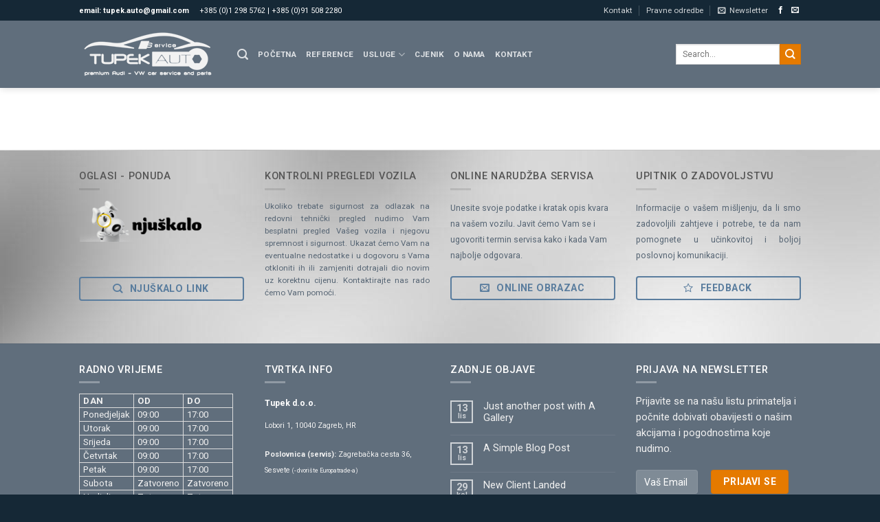

--- FILE ---
content_type: text/html; charset=UTF-8
request_url: http://tupek-auto.hr/test/
body_size: 28114
content:
<!DOCTYPE html>
<!--[if IE 9 ]> <html lang="hr" class="ie9 loading-site no-js"> <![endif]-->
<!--[if IE 8 ]> <html lang="hr" class="ie8 loading-site no-js"> <![endif]-->
<!--[if (gte IE 9)|!(IE)]><!--><html lang="hr" class="loading-site no-js"> <!--<![endif]-->
<head>
	<meta charset="UTF-8" />
	<meta name="viewport" content="width=device-width, initial-scale=1.0, maximum-scale=1.0, user-scalable=no" />

	<link rel="profile" href="http://gmpg.org/xfn/11" />
	<link rel="pingback" href="http://tupek-auto.hr/xmlrpc.php" />

	<script>(function(html){html.className = html.className.replace(/\bno-js\b/,'js')})(document.documentElement);</script>
<title>test &#8211; Tupek Auto</title>
<meta name='robots' content='max-image-preview:large' />
	<style>img:is([sizes="auto" i], [sizes^="auto," i]) { contain-intrinsic-size: 3000px 1500px }</style>
	<link rel='dns-prefetch' href='//cdnjs.cloudflare.com' />
<link rel="alternate" type="application/rss+xml" title="Tupek Auto &raquo; Kanal" href="http://tupek-auto.hr/feed/" />
<link rel="alternate" type="application/rss+xml" title="Tupek Auto &raquo; Kanal komentara" href="http://tupek-auto.hr/comments/feed/" />
<script type="text/javascript">
/* <![CDATA[ */
window._wpemojiSettings = {"baseUrl":"https:\/\/s.w.org\/images\/core\/emoji\/16.0.1\/72x72\/","ext":".png","svgUrl":"https:\/\/s.w.org\/images\/core\/emoji\/16.0.1\/svg\/","svgExt":".svg","source":{"concatemoji":"http:\/\/tupek-auto.hr\/wp-includes\/js\/wp-emoji-release.min.js?ver=6.8.2"}};
/*! This file is auto-generated */
!function(s,n){var o,i,e;function c(e){try{var t={supportTests:e,timestamp:(new Date).valueOf()};sessionStorage.setItem(o,JSON.stringify(t))}catch(e){}}function p(e,t,n){e.clearRect(0,0,e.canvas.width,e.canvas.height),e.fillText(t,0,0);var t=new Uint32Array(e.getImageData(0,0,e.canvas.width,e.canvas.height).data),a=(e.clearRect(0,0,e.canvas.width,e.canvas.height),e.fillText(n,0,0),new Uint32Array(e.getImageData(0,0,e.canvas.width,e.canvas.height).data));return t.every(function(e,t){return e===a[t]})}function u(e,t){e.clearRect(0,0,e.canvas.width,e.canvas.height),e.fillText(t,0,0);for(var n=e.getImageData(16,16,1,1),a=0;a<n.data.length;a++)if(0!==n.data[a])return!1;return!0}function f(e,t,n,a){switch(t){case"flag":return n(e,"\ud83c\udff3\ufe0f\u200d\u26a7\ufe0f","\ud83c\udff3\ufe0f\u200b\u26a7\ufe0f")?!1:!n(e,"\ud83c\udde8\ud83c\uddf6","\ud83c\udde8\u200b\ud83c\uddf6")&&!n(e,"\ud83c\udff4\udb40\udc67\udb40\udc62\udb40\udc65\udb40\udc6e\udb40\udc67\udb40\udc7f","\ud83c\udff4\u200b\udb40\udc67\u200b\udb40\udc62\u200b\udb40\udc65\u200b\udb40\udc6e\u200b\udb40\udc67\u200b\udb40\udc7f");case"emoji":return!a(e,"\ud83e\udedf")}return!1}function g(e,t,n,a){var r="undefined"!=typeof WorkerGlobalScope&&self instanceof WorkerGlobalScope?new OffscreenCanvas(300,150):s.createElement("canvas"),o=r.getContext("2d",{willReadFrequently:!0}),i=(o.textBaseline="top",o.font="600 32px Arial",{});return e.forEach(function(e){i[e]=t(o,e,n,a)}),i}function t(e){var t=s.createElement("script");t.src=e,t.defer=!0,s.head.appendChild(t)}"undefined"!=typeof Promise&&(o="wpEmojiSettingsSupports",i=["flag","emoji"],n.supports={everything:!0,everythingExceptFlag:!0},e=new Promise(function(e){s.addEventListener("DOMContentLoaded",e,{once:!0})}),new Promise(function(t){var n=function(){try{var e=JSON.parse(sessionStorage.getItem(o));if("object"==typeof e&&"number"==typeof e.timestamp&&(new Date).valueOf()<e.timestamp+604800&&"object"==typeof e.supportTests)return e.supportTests}catch(e){}return null}();if(!n){if("undefined"!=typeof Worker&&"undefined"!=typeof OffscreenCanvas&&"undefined"!=typeof URL&&URL.createObjectURL&&"undefined"!=typeof Blob)try{var e="postMessage("+g.toString()+"("+[JSON.stringify(i),f.toString(),p.toString(),u.toString()].join(",")+"));",a=new Blob([e],{type:"text/javascript"}),r=new Worker(URL.createObjectURL(a),{name:"wpTestEmojiSupports"});return void(r.onmessage=function(e){c(n=e.data),r.terminate(),t(n)})}catch(e){}c(n=g(i,f,p,u))}t(n)}).then(function(e){for(var t in e)n.supports[t]=e[t],n.supports.everything=n.supports.everything&&n.supports[t],"flag"!==t&&(n.supports.everythingExceptFlag=n.supports.everythingExceptFlag&&n.supports[t]);n.supports.everythingExceptFlag=n.supports.everythingExceptFlag&&!n.supports.flag,n.DOMReady=!1,n.readyCallback=function(){n.DOMReady=!0}}).then(function(){return e}).then(function(){var e;n.supports.everything||(n.readyCallback(),(e=n.source||{}).concatemoji?t(e.concatemoji):e.wpemoji&&e.twemoji&&(t(e.twemoji),t(e.wpemoji)))}))}((window,document),window._wpemojiSettings);
/* ]]> */
</script>
<style id='wp-emoji-styles-inline-css' type='text/css'>

	img.wp-smiley, img.emoji {
		display: inline !important;
		border: none !important;
		box-shadow: none !important;
		height: 1em !important;
		width: 1em !important;
		margin: 0 0.07em !important;
		vertical-align: -0.1em !important;
		background: none !important;
		padding: 0 !important;
	}
</style>
<link rel='stylesheet' id='wp-block-library-css' href='http://tupek-auto.hr/wp-includes/css/dist/block-library/style.min.css?ver=6.8.2' type='text/css' media='all' />
<style id='classic-theme-styles-inline-css' type='text/css'>
/*! This file is auto-generated */
.wp-block-button__link{color:#fff;background-color:#32373c;border-radius:9999px;box-shadow:none;text-decoration:none;padding:calc(.667em + 2px) calc(1.333em + 2px);font-size:1.125em}.wp-block-file__button{background:#32373c;color:#fff;text-decoration:none}
</style>
<style id='global-styles-inline-css' type='text/css'>
:root{--wp--preset--aspect-ratio--square: 1;--wp--preset--aspect-ratio--4-3: 4/3;--wp--preset--aspect-ratio--3-4: 3/4;--wp--preset--aspect-ratio--3-2: 3/2;--wp--preset--aspect-ratio--2-3: 2/3;--wp--preset--aspect-ratio--16-9: 16/9;--wp--preset--aspect-ratio--9-16: 9/16;--wp--preset--color--black: #000000;--wp--preset--color--cyan-bluish-gray: #abb8c3;--wp--preset--color--white: #ffffff;--wp--preset--color--pale-pink: #f78da7;--wp--preset--color--vivid-red: #cf2e2e;--wp--preset--color--luminous-vivid-orange: #ff6900;--wp--preset--color--luminous-vivid-amber: #fcb900;--wp--preset--color--light-green-cyan: #7bdcb5;--wp--preset--color--vivid-green-cyan: #00d084;--wp--preset--color--pale-cyan-blue: #8ed1fc;--wp--preset--color--vivid-cyan-blue: #0693e3;--wp--preset--color--vivid-purple: #9b51e0;--wp--preset--gradient--vivid-cyan-blue-to-vivid-purple: linear-gradient(135deg,rgba(6,147,227,1) 0%,rgb(155,81,224) 100%);--wp--preset--gradient--light-green-cyan-to-vivid-green-cyan: linear-gradient(135deg,rgb(122,220,180) 0%,rgb(0,208,130) 100%);--wp--preset--gradient--luminous-vivid-amber-to-luminous-vivid-orange: linear-gradient(135deg,rgba(252,185,0,1) 0%,rgba(255,105,0,1) 100%);--wp--preset--gradient--luminous-vivid-orange-to-vivid-red: linear-gradient(135deg,rgba(255,105,0,1) 0%,rgb(207,46,46) 100%);--wp--preset--gradient--very-light-gray-to-cyan-bluish-gray: linear-gradient(135deg,rgb(238,238,238) 0%,rgb(169,184,195) 100%);--wp--preset--gradient--cool-to-warm-spectrum: linear-gradient(135deg,rgb(74,234,220) 0%,rgb(151,120,209) 20%,rgb(207,42,186) 40%,rgb(238,44,130) 60%,rgb(251,105,98) 80%,rgb(254,248,76) 100%);--wp--preset--gradient--blush-light-purple: linear-gradient(135deg,rgb(255,206,236) 0%,rgb(152,150,240) 100%);--wp--preset--gradient--blush-bordeaux: linear-gradient(135deg,rgb(254,205,165) 0%,rgb(254,45,45) 50%,rgb(107,0,62) 100%);--wp--preset--gradient--luminous-dusk: linear-gradient(135deg,rgb(255,203,112) 0%,rgb(199,81,192) 50%,rgb(65,88,208) 100%);--wp--preset--gradient--pale-ocean: linear-gradient(135deg,rgb(255,245,203) 0%,rgb(182,227,212) 50%,rgb(51,167,181) 100%);--wp--preset--gradient--electric-grass: linear-gradient(135deg,rgb(202,248,128) 0%,rgb(113,206,126) 100%);--wp--preset--gradient--midnight: linear-gradient(135deg,rgb(2,3,129) 0%,rgb(40,116,252) 100%);--wp--preset--font-size--small: 13px;--wp--preset--font-size--medium: 20px;--wp--preset--font-size--large: 36px;--wp--preset--font-size--x-large: 42px;--wp--preset--spacing--20: 0.44rem;--wp--preset--spacing--30: 0.67rem;--wp--preset--spacing--40: 1rem;--wp--preset--spacing--50: 1.5rem;--wp--preset--spacing--60: 2.25rem;--wp--preset--spacing--70: 3.38rem;--wp--preset--spacing--80: 5.06rem;--wp--preset--shadow--natural: 6px 6px 9px rgba(0, 0, 0, 0.2);--wp--preset--shadow--deep: 12px 12px 50px rgba(0, 0, 0, 0.4);--wp--preset--shadow--sharp: 6px 6px 0px rgba(0, 0, 0, 0.2);--wp--preset--shadow--outlined: 6px 6px 0px -3px rgba(255, 255, 255, 1), 6px 6px rgba(0, 0, 0, 1);--wp--preset--shadow--crisp: 6px 6px 0px rgba(0, 0, 0, 1);}:where(.is-layout-flex){gap: 0.5em;}:where(.is-layout-grid){gap: 0.5em;}body .is-layout-flex{display: flex;}.is-layout-flex{flex-wrap: wrap;align-items: center;}.is-layout-flex > :is(*, div){margin: 0;}body .is-layout-grid{display: grid;}.is-layout-grid > :is(*, div){margin: 0;}:where(.wp-block-columns.is-layout-flex){gap: 2em;}:where(.wp-block-columns.is-layout-grid){gap: 2em;}:where(.wp-block-post-template.is-layout-flex){gap: 1.25em;}:where(.wp-block-post-template.is-layout-grid){gap: 1.25em;}.has-black-color{color: var(--wp--preset--color--black) !important;}.has-cyan-bluish-gray-color{color: var(--wp--preset--color--cyan-bluish-gray) !important;}.has-white-color{color: var(--wp--preset--color--white) !important;}.has-pale-pink-color{color: var(--wp--preset--color--pale-pink) !important;}.has-vivid-red-color{color: var(--wp--preset--color--vivid-red) !important;}.has-luminous-vivid-orange-color{color: var(--wp--preset--color--luminous-vivid-orange) !important;}.has-luminous-vivid-amber-color{color: var(--wp--preset--color--luminous-vivid-amber) !important;}.has-light-green-cyan-color{color: var(--wp--preset--color--light-green-cyan) !important;}.has-vivid-green-cyan-color{color: var(--wp--preset--color--vivid-green-cyan) !important;}.has-pale-cyan-blue-color{color: var(--wp--preset--color--pale-cyan-blue) !important;}.has-vivid-cyan-blue-color{color: var(--wp--preset--color--vivid-cyan-blue) !important;}.has-vivid-purple-color{color: var(--wp--preset--color--vivid-purple) !important;}.has-black-background-color{background-color: var(--wp--preset--color--black) !important;}.has-cyan-bluish-gray-background-color{background-color: var(--wp--preset--color--cyan-bluish-gray) !important;}.has-white-background-color{background-color: var(--wp--preset--color--white) !important;}.has-pale-pink-background-color{background-color: var(--wp--preset--color--pale-pink) !important;}.has-vivid-red-background-color{background-color: var(--wp--preset--color--vivid-red) !important;}.has-luminous-vivid-orange-background-color{background-color: var(--wp--preset--color--luminous-vivid-orange) !important;}.has-luminous-vivid-amber-background-color{background-color: var(--wp--preset--color--luminous-vivid-amber) !important;}.has-light-green-cyan-background-color{background-color: var(--wp--preset--color--light-green-cyan) !important;}.has-vivid-green-cyan-background-color{background-color: var(--wp--preset--color--vivid-green-cyan) !important;}.has-pale-cyan-blue-background-color{background-color: var(--wp--preset--color--pale-cyan-blue) !important;}.has-vivid-cyan-blue-background-color{background-color: var(--wp--preset--color--vivid-cyan-blue) !important;}.has-vivid-purple-background-color{background-color: var(--wp--preset--color--vivid-purple) !important;}.has-black-border-color{border-color: var(--wp--preset--color--black) !important;}.has-cyan-bluish-gray-border-color{border-color: var(--wp--preset--color--cyan-bluish-gray) !important;}.has-white-border-color{border-color: var(--wp--preset--color--white) !important;}.has-pale-pink-border-color{border-color: var(--wp--preset--color--pale-pink) !important;}.has-vivid-red-border-color{border-color: var(--wp--preset--color--vivid-red) !important;}.has-luminous-vivid-orange-border-color{border-color: var(--wp--preset--color--luminous-vivid-orange) !important;}.has-luminous-vivid-amber-border-color{border-color: var(--wp--preset--color--luminous-vivid-amber) !important;}.has-light-green-cyan-border-color{border-color: var(--wp--preset--color--light-green-cyan) !important;}.has-vivid-green-cyan-border-color{border-color: var(--wp--preset--color--vivid-green-cyan) !important;}.has-pale-cyan-blue-border-color{border-color: var(--wp--preset--color--pale-cyan-blue) !important;}.has-vivid-cyan-blue-border-color{border-color: var(--wp--preset--color--vivid-cyan-blue) !important;}.has-vivid-purple-border-color{border-color: var(--wp--preset--color--vivid-purple) !important;}.has-vivid-cyan-blue-to-vivid-purple-gradient-background{background: var(--wp--preset--gradient--vivid-cyan-blue-to-vivid-purple) !important;}.has-light-green-cyan-to-vivid-green-cyan-gradient-background{background: var(--wp--preset--gradient--light-green-cyan-to-vivid-green-cyan) !important;}.has-luminous-vivid-amber-to-luminous-vivid-orange-gradient-background{background: var(--wp--preset--gradient--luminous-vivid-amber-to-luminous-vivid-orange) !important;}.has-luminous-vivid-orange-to-vivid-red-gradient-background{background: var(--wp--preset--gradient--luminous-vivid-orange-to-vivid-red) !important;}.has-very-light-gray-to-cyan-bluish-gray-gradient-background{background: var(--wp--preset--gradient--very-light-gray-to-cyan-bluish-gray) !important;}.has-cool-to-warm-spectrum-gradient-background{background: var(--wp--preset--gradient--cool-to-warm-spectrum) !important;}.has-blush-light-purple-gradient-background{background: var(--wp--preset--gradient--blush-light-purple) !important;}.has-blush-bordeaux-gradient-background{background: var(--wp--preset--gradient--blush-bordeaux) !important;}.has-luminous-dusk-gradient-background{background: var(--wp--preset--gradient--luminous-dusk) !important;}.has-pale-ocean-gradient-background{background: var(--wp--preset--gradient--pale-ocean) !important;}.has-electric-grass-gradient-background{background: var(--wp--preset--gradient--electric-grass) !important;}.has-midnight-gradient-background{background: var(--wp--preset--gradient--midnight) !important;}.has-small-font-size{font-size: var(--wp--preset--font-size--small) !important;}.has-medium-font-size{font-size: var(--wp--preset--font-size--medium) !important;}.has-large-font-size{font-size: var(--wp--preset--font-size--large) !important;}.has-x-large-font-size{font-size: var(--wp--preset--font-size--x-large) !important;}
:where(.wp-block-post-template.is-layout-flex){gap: 1.25em;}:where(.wp-block-post-template.is-layout-grid){gap: 1.25em;}
:where(.wp-block-columns.is-layout-flex){gap: 2em;}:where(.wp-block-columns.is-layout-grid){gap: 2em;}
:root :where(.wp-block-pullquote){font-size: 1.5em;line-height: 1.6;}
</style>
<link rel='stylesheet' id='contact-form-7-css' href='http://tupek-auto.hr/wp-content/plugins/contact-form-7/includes/css/styles.css?ver=6.1.4' type='text/css' media='all' />
<link rel='stylesheet' id='fc-form-css-css' href='http://tupek-auto.hr/wp-content/plugins/formcraft3/assets/css/form.min.css?ver=3.2.23' type='text/css' media='all' />
<link rel='stylesheet' id='go-pricing-styles-css' href='http://tupek-auto.hr/wp-content/plugins/go_pricing/assets/css/go_pricing_styles.css?ver=3.3.3' type='text/css' media='all' />
<link rel='stylesheet' id='spu-public-css-css' href='http://tupek-auto.hr/wp-content/plugins/popups/public/assets/css/public.css?ver=1.9.3.8' type='text/css' media='all' />
<link rel='stylesheet' id='flatsome-main-css' href='http://tupek-auto.hr/wp-content/themes/flatsome/assets/css/flatsome.css?ver=3.2.0' type='text/css' media='all' />
<link rel='stylesheet' id='flatsome-style-css' href='http://tupek-auto.hr/wp-content/themes/flatsome/style.css?ver=3.2.0' type='text/css' media='all' />
<script type="text/javascript" src="https://cdnjs.cloudflare.com/ajax/libs/gsap/1.11.2/TweenMax.min.js" id="gw-tweenmax-js"></script>
<script type="text/javascript" src="http://tupek-auto.hr/wp-includes/js/jquery/jquery.min.js?ver=3.7.1" id="jquery-core-js"></script>
<script type="text/javascript" src="http://tupek-auto.hr/wp-includes/js/jquery/jquery-migrate.min.js?ver=3.4.1" id="jquery-migrate-js"></script>
<link rel="https://api.w.org/" href="http://tupek-auto.hr/wp-json/" /><link rel="alternate" title="JSON" type="application/json" href="http://tupek-auto.hr/wp-json/wp/v2/pages/623" /><link rel="EditURI" type="application/rsd+xml" title="RSD" href="http://tupek-auto.hr/xmlrpc.php?rsd" />
<meta name="generator" content="WordPress 6.8.2" />
<link rel="canonical" href="http://tupek-auto.hr/test/" />
<link rel='shortlink' href='http://tupek-auto.hr/?p=623' />
<link rel="alternate" title="oEmbed (JSON)" type="application/json+oembed" href="http://tupek-auto.hr/wp-json/oembed/1.0/embed?url=http%3A%2F%2Ftupek-auto.hr%2Ftest%2F" />
<link rel="alternate" title="oEmbed (XML)" type="text/xml+oembed" href="http://tupek-auto.hr/wp-json/oembed/1.0/embed?url=http%3A%2F%2Ftupek-auto.hr%2Ftest%2F&#038;format=xml" />
<style>.bg{opacity: 0; transition: opacity 1s; -webkit-transition: opacity 1s;} .bg-loaded{opacity: 1;}</style><!--[if IE]><link rel="stylesheet" type="text/css" href="http://tupek-auto.hr/wp-content/themes/flatsome/assets/css/ie-fallback.css"><script src="//html5shim.googlecode.com/svn/trunk/html5.js"></script><script>var head = document.getElementsByTagName('head')[0],style = document.createElement('style');style.type = 'text/css';style.styleSheet.cssText = ':before,:after{content:none !important';head.appendChild(style);setTimeout(function(){head.removeChild(style);}, 0);</script><script src="http://tupek-auto.hr/wp-content/themes/flatsome/assets/libs/ie-flexibility.js"></script><![endif]-->    <script type="text/javascript">
    WebFontConfig = {
      google: { families: [ "Roboto:regular,500","Roboto:regular,regular","Roboto:regular,700","Dancing+Script", ] }
    };
    (function() {
      var wf = document.createElement('script');
      wf.src = 'https://ajax.googleapis.com/ajax/libs/webfont/1/webfont.js';
      wf.type = 'text/javascript';
      wf.async = 'true';
      var s = document.getElementsByTagName('script')[0];
      s.parentNode.insertBefore(wf, s);
    })(); </script>
  <style id="custom-css" type="text/css">:root {--primary-color: #E57A00;}/* Site Width */.header-main{height: 98px}#logo img{max-height: 98px}#logo{width:200px;}.header-top{min-height: 30px}.transparent .header-main{height: 500px}.transparent #logo img{max-height: 500px}.has-transparent + .page-title:first-of-type,.has-transparent + #main > .page-title,.has-transparent + #main > div > .page-title,.has-transparent + #main .page-header-wrapper:first-of-type .page-title{padding-top: 530px;}.header.show-on-scroll,.stuck .header-main{height:69px!important}.stuck #logo img{max-height: 69px!important}.header-bg-color, .header-wrapper {background-color: #606E7C}.header-bottom {background-color: #f1f1f1}.header-main .nav > li > a{line-height: 16px }.stuck .header-main .nav > li > a{line-height: 9px }@media (max-width: 549px) {.header-main{height: 70px}#logo img{max-height: 70px}}.nav-dropdown-has-arrow li.has-dropdown:before{border-bottom-color: #00384F;}.nav .nav-dropdown{border-color: #00384F }li.has-dropdown:after{border-bottom-color: rgba(0,25,35,0.95);}.nav .nav-dropdown{background-color: rgba(0,25,35,0.95)}.header-top{background-color:#152836!important;}/* Color */.accordion-title.active, .has-icon-bg .icon .icon-inner,.logo a, .primary.is-underline, .primary.is-link, .badge-outline .badge-inner, .nav-outline > li.active> a,.nav-outline >li.active > a, .cart-icon strong,[data-color='primary'], .is-outline.primary{color: #E57A00;}/* Color !important */[data-text-color="primary"]{color: #E57A00!important;}/* Background */.scroll-to-bullets a,.featured-title, .label-new.menu-item > a:after, .nav-pagination > li > .current,.nav-pagination > li > span:hover,.nav-pagination > li > a:hover,.has-hover:hover .badge-outline .badge-inner,button[type="submit"], .button.wc-forward:not(.checkout):not(.checkout-button), .button.submit-button, .button.primary:not(.is-outline),.featured-table .title,.is-outline:hover, .has-icon:hover .icon-label,.nav-dropdown-bold .nav-column li > a:hover, .nav-dropdown.nav-dropdown-bold > li > a:hover, .nav-dropdown-bold.dark .nav-column li > a:hover, .nav-dropdown.nav-dropdown-bold.dark > li > a:hover, .is-outline:hover, .tagcloud a:hover,.grid-tools a, input[type='submit']:not(.is-form), .box-badge:hover .box-text, input.button.alt,.nav-box > li > a:hover,.nav-box > li.active > a,.nav-pills > li.active > a ,.current-dropdown .cart-icon strong, .cart-icon:hover strong, .nav-line-bottom > li > a:before, .nav-line-grow > li > a:before, .nav-line > li > a:before,.banner, .header-top, .slider-nav-circle .flickity-prev-next-button:hover svg, .slider-nav-circle .flickity-prev-next-button:hover .arrow, .primary.is-outline:hover, .button.primary:not(.is-outline), input[type='submit'].primary, input[type='submit'].primary, input[type='reset'].button, input[type='button'].primary, .badge-inner{background-color: #E57A00;}/* Border */.nav-vertical.nav-tabs > li.active > a,.scroll-to-bullets a.active,.nav-pagination > li > .current,.nav-pagination > li > span:hover,.nav-pagination > li > a:hover,.has-hover:hover .badge-outline .badge-inner,.accordion-title.active,.featured-table,.is-outline:hover, .tagcloud a:hover,blockquote, .has-border, .cart-icon strong:after,.cart-icon strong,.blockUI:before, .processing:before,.loading-spin, .slider-nav-circle .flickity-prev-next-button:hover svg, .slider-nav-circle .flickity-prev-next-button:hover .arrow, .primary.is-outline:hover{border-color: #E57A00}.nav-tabs > li.active > a{border-top-color: #E57A00}/* Fill */.slider .flickity-prev-next-button:hover svg,.slider .flickity-prev-next-button:hover .arrow{fill: #E57A00;}.success.is-underline:hover,.success.is-outline:hover,.success{background-color: #5A7D9E}.success-color, .success.is-link, .success.is-outline{color: #5A7D9E;}.success-border{border-color: #5A7D9E!important;}body{font-size: 91%;}@media screen and (max-width: 549px){body{font-size: 90%;}}body{font-family:"Roboto", sans-serif}body{font-weight: 0}.nav > li > a {font-family:"Roboto", sans-serif;}.nav > li > a {font-weight: 700;}h1,h2,h3,h4,h5,h6,.heading-font, .off-canvas-center .nav-sidebar.nav-vertical > li > a{font-family: "Roboto", sans-serif;}h1,h2,h3,h4,h5,h6,.heading-font,.banner h1,.banner h2{font-weight: 500;}.alt-font{font-family: "Dancing Script", sans-serif;}.footer-1{background-image: url('http://tupek-auto.hr/wp-content/uploads/2016/10/backgreyh.jpg');}.footer-1{background-color: #FFFFFF}.footer-2{background-color: #606E7C}.absolute-footer, html{background-color: #152836}.form-flat input:not([type="submit"]), .form-flat textarea, .form-flat select {background-color: rgba(0,0,0,0.03);box-shadow: none;border-color: rgba(0,0,0,0.09);background-position: 99% 50%;color: currentColor !important;border-radius: 4px;}.form-flat button, .form-flat input {border-radius: 4px;}.gw-go-col[class*="gw-go-clean-style"] .gw-go-col-inner {border: solid 2px #848383;border-bottom: solid 3px #585858;border-top-width: 2px;}.gw-go-col-inner {border-radius: 6px 6px 6px 6px;}.gw-go-col.gw-go-clean-style14 .gw-go-col-inner {background: #F5F5F5;}.form-live .form-cover {-webkit-perspective: 750px;perspective: 750px;border: 4px solid #5c889e;border-radius: 5px;}.fc_modal-backdrop {background: rgba(3, 21, 33, 0.81);}.label-new.menu-item > a:after{content:"New";}.label-hot.menu-item > a:after{content:"Hot";}.label-sale.menu-item > a:after{content:"Sale";}.label-popular.menu-item > a:after{content:"Popular";}</style></head>

<body class="wp-singular page-template-default page page-id-623 wp-theme-flatsome header-shadow lightbox nav-dropdown-has-arrow">

<a class="skip-link screen-reader-text" href="#main">Skip to content</a>

<div id="wrapper">


<header id="header" class="header has-sticky sticky-jump">
   <div class="header-wrapper">
	<div id="top-bar" class="header-top hide-for-sticky nav-dark">
    <div class="flex-row container">
      <div class="flex-col hide-for-medium flex-left">
          <ul class="nav nav-left medium-nav-center nav-small  nav-divided">
              <li class="html custom html_topbar_left"><strong>email: tupek.auto@gmail.com
</strong></li><li class="html custom html_topbar_right">+385 (0)1 298 5762 | +385 (0)91 508 2280</li>          </ul>
      </div><!-- flex-col left -->

      <div class="flex-col hide-for-medium flex-center">
          <ul class="nav nav-center nav-small  nav-divided">
                        </ul>
      </div><!-- center -->

      <div class="flex-col hide-for-medium flex-right">
         <ul class="nav top-bar-nav nav-right nav-small  nav-divided">
              <li id="menu-item-486" class="menu-item menu-item-type-post_type menu-item-object-page  menu-item-486"><a href="http://tupek-auto.hr/kontakt/" class="nav-top-link">Kontakt</a></li>
<li id="menu-item-487" class="menu-item menu-item-type-post_type menu-item-object-page  menu-item-487"><a href="http://tupek-auto.hr/pravne-odredbe/" class="nav-top-link">Pravne odredbe</a></li>
<li class="header-newsletter-item has-icon">

<a href="#header-newsletter-signup" class="tooltip is-small" 
  title="Prijava na Newsletter">
  
      <i class="icon-envelop"></i>
  
      <span class="header-newsletter-title hide-for-medium">
      Newsletter    </span>
  </a><!-- .newsletter-link -->
<div id="header-newsletter-signup"
    class="lightbox-by-id lightbox-content mfp-hide lightbox-white "
    style="max-width:700px ;padding:0px">
    
  <div class="banner has-hover" id="banner-1560144293">
          <div class="banner-inner fill">
        <div class="banner-bg fill" >
            <div class="bg fill bg-fill "></div>
                        <div class="overlay"></div>            
	<div class="is-border is-dashed"
		style="border-color:rgba(255,255,255,.3);border-width:2px 2px 2px 2px;margin:10px;">
	</div>
                    </div><!-- bg-layers -->
        <div class="banner-layers container">
            <div class="fill banner-link"></div>               <div id="text-box-2111704427" class="text-box banner-layer x10 md-x10 lg-x10 y50 md-y50 lg-y50 res-text">
                     <div data-animate="fadeInUp">           <div class="text dark">
              
              <div class="text-inner text-left">
                  <h3 class="uppercase">Prijava na Newsletter</h3><p class="lead">Prijavite se na naš newsletter i počnite dobivati obavijesti o raznim pogodnostima koje nudimo.</p>
<div class="wpcf7 no-js" id="wpcf7-f4-o1" lang="en-US" dir="ltr" data-wpcf7-id="4">
<div class="screen-reader-response"><p role="status" aria-live="polite" aria-atomic="true"></p> <ul></ul></div>
<form action="/test/#wpcf7-f4-o1" method="post" class="wpcf7-form init" aria-label="Contact form" novalidate="novalidate" data-status="init">
<fieldset class="hidden-fields-container"><input type="hidden" name="_wpcf7" value="4" /><input type="hidden" name="_wpcf7_version" value="6.1.4" /><input type="hidden" name="_wpcf7_locale" value="en_US" /><input type="hidden" name="_wpcf7_unit_tag" value="wpcf7-f4-o1" /><input type="hidden" name="_wpcf7_container_post" value="0" /><input type="hidden" name="_wpcf7_posted_data_hash" value="" />
</fieldset>
<div class="form-flat">
	<p><span class="wpcf7-form-control-wrap" data-name="your-email"><input size="40" maxlength="400" class="wpcf7-form-control wpcf7-email wpcf7-validates-as-required wpcf7-text wpcf7-validates-as-email" aria-required="true" aria-invalid="false" placeholder="Vaš Email (obavezno)" value="" type="email" name="your-email" /></span>
	</p>
	<p><input class="wpcf7-form-control wpcf7-submit has-spinner button" type="submit" value="Prijavi se" />
	</p>
</div><p style="display: none !important;" class="akismet-fields-container" data-prefix="_wpcf7_ak_"><label>&#916;<textarea name="_wpcf7_ak_hp_textarea" cols="45" rows="8" maxlength="100"></textarea></label><input type="hidden" id="ak_js_1" name="_wpcf7_ak_js" value="95"/><script>document.getElementById( "ak_js_1" ).setAttribute( "value", ( new Date() ).getTime() );</script></p><div class="wpcf7-response-output" aria-hidden="true"></div>
</form>
</div>
              </div>
           </div><!-- text-box-inner -->
       </div>                     
<style scope="scope">

#text-box-2111704427 {
  width: 60%;
}
#text-box-2111704427 .text {
  font-size: 100%;
}


@media (min-width:550px) {

  #text-box-2111704427 {
    width: 50%;
  }

}
</style>
    </div><!-- text-box -->
         </div><!-- .banner-layers -->
      </div><!-- .banner-inner -->

            
<style scope="scope">

#banner-1560144293 {
  padding-top: 500px;
}
#banner-1560144293 .bg.bg-loaded {
  background-image: url(http://tupek-auto.hr/wp-content/uploads/2016/08/dummy-2.jpg);
}
#banner-1560144293 .overlay {
  background-color: rgba(0,0,0,.4);
}
</style>
  </div><!-- .banner -->

</div>

</li><li class="html header-social-icons ml-0">
	    <div class="social-icons follow-icons " >
    	    	    	<a href="https://www.facebook.com/Tupek-Auto-727525930702570/" target="_blank" data-label="Facebook"  rel="nofollow" class="icon plain facebook tooltip" title="Follow on Facebook"><i class="icon-facebook" ></i>    	</a>
												     <a href="mailto:tupek.auto@gmail.com" target="_blank"  data-label="E-mail"  rel="nofollow" class="icon plain  email tooltip" title="Send us an email"><i class="icon-envelop" ></i>			</a>
																		     </div>

	</li>          </ul>
      </div><!-- .flex-col right -->

            <div class="flex-col show-for-medium flex-grow">
          <ul class="nav nav-left medium-nav-center nav-small mobile-nav  nav-divided">
              <li class="html custom html_topbar_left"><strong>email: tupek.auto@gmail.com
</strong></li>          </ul>
      </div>
      
    </div><!-- .flex-row -->
</div><!-- #header-top -->
<div id="masthead" class="header-main nav-dark">
      <div class="header-inner flex-row container logo-left medium-logo-center" role="navigation">

          <!-- Logo -->
          <div id="logo" class="flex-col logo">
            <!-- Header logo -->
<a href="http://tupek-auto.hr/" title="Tupek Auto - premium Audi VW service and parts" rel="home">
    <img width="200" height="98" src="http://tupek-auto.hr/wp-content/uploads/2016/10/logo1.png" class="header_logo header-logo" alt="Tupek Auto"/><img  width="200" height="98" src="http://tupek-auto.hr/wp-content/uploads/2016/10/logo1.png" class="header-logo-dark" alt="Tupek Auto"/></a>
          </div>

          <!-- Mobile Left Elements -->
          <div class="flex-col show-for-medium flex-left">
            <ul class="mobile-nav nav nav-left ">
              <li class="nav-icon has-icon">
  		<a href="#" data-open="#main-menu" data-pos="left" data-bg="main-menu-overlay" data-color="" class="is-small" aria-controls="main-menu" aria-expanded="false">
		
		  <i class="icon-menu" ></i>
		  		</a>
	</li>            </ul>
          </div>

          <!-- Left Elements -->
          <div class="flex-col hide-for-medium flex-left
            flex-grow">
            <ul class="header-nav header-nav-main nav nav-left  nav-uppercase" >
              <li class="header-search header-search-lightbox has-icon">
			<a href="#search-lightbox" data-open="#search-lightbox" data-focus="input.search-field"
		class="is-small">
		<i class="icon-search" style="font-size:16px;"></i></a>
			
	<div id="search-lightbox" class="mfp-hide dark text-center">
		<div class="searchform-wrapper ux-search-box relative form- is-large"><form method="get" class="searchform" action="http://tupek-auto.hr/" role="search">
		<div class="flex-row relative">
			<div class="flex-col flex-grow">
	   	   <input type="search" class="search-field mb-0" name="s" value="" id="s" placeholder="Search&hellip;" />
			</div><!-- .flex-col -->
			<div class="flex-col">
				<button type="submit" class="ux-search-submit submit-button secondary button icon mb-0">
					<i class="icon-search" ></i>				</button>
			</div><!-- .flex-col -->
		</div><!-- .flex-row -->
    <div class="live-search-results text-left z-top"></div>
</form>
</div>	</div>
</li>
<li id="menu-item-242" class="menu-item menu-item-type-post_type menu-item-object-page menu-item-home  menu-item-242"><a href="http://tupek-auto.hr/" class="nav-top-link">Početna</a></li>
<li id="menu-item-671" class="menu-item menu-item-type-post_type menu-item-object-page  menu-item-671"><a href="http://tupek-auto.hr/reference/" class="nav-top-link">Reference</a></li>
<li id="menu-item-351" class="menu-item menu-item-type-post_type menu-item-object-page menu-item-has-children  menu-item-351 has-dropdown"><a href="http://tupek-auto.hr/usluge/" class="nav-top-link">Usluge<i class="icon-angle-down" ></i></a>
<ul class='nav-dropdown nav-dropdown-default dark dropdown-uppercase'>
	<li id="menu-item-354" class="menu-item menu-item-type-post_type menu-item-object-page  menu-item-354"><a href="http://tupek-auto.hr/usluge/mehanika/">Mehanika</a></li>
	<li id="menu-item-353" class="menu-item menu-item-type-post_type menu-item-object-page  menu-item-353"><a href="http://tupek-auto.hr/usluge/dijagnostika-i-elektrika/">Dijagnostika i elektrika</a></li>
	<li id="menu-item-352" class="menu-item menu-item-type-post_type menu-item-object-page  menu-item-352"><a href="http://tupek-auto.hr/usluge/rezervni-dijelovi/">Rezervni dijelovi</a></li>
</ul>
</li>
<li id="menu-item-374" class="menu-item menu-item-type-post_type menu-item-object-page  menu-item-374"><a href="http://tupek-auto.hr/cjenik/" class="nav-top-link">Cjenik</a></li>
<li id="menu-item-414" class="menu-item menu-item-type-post_type menu-item-object-page  menu-item-414"><a href="http://tupek-auto.hr/o-nama/" class="nav-top-link">O nama</a></li>
<li id="menu-item-355" class="menu-item menu-item-type-post_type menu-item-object-page  menu-item-355"><a href="http://tupek-auto.hr/kontakt/" class="nav-top-link">Kontakt</a></li>
            </ul>
          </div>

          <!-- Right Elements -->
          <div class="flex-col hide-for-medium flex-right">
            <ul class="header-nav header-nav-main nav nav-right  nav-uppercase">
              <li class="header-search-form search-form html relative has-icon">
	<div class="header-search-form-wrapper">
		<div class="searchform-wrapper ux-search-box relative form- is-normal"><form method="get" class="searchform" action="http://tupek-auto.hr/" role="search">
		<div class="flex-row relative">
			<div class="flex-col flex-grow">
	   	   <input type="search" class="search-field mb-0" name="s" value="" id="s" placeholder="Search&hellip;" />
			</div><!-- .flex-col -->
			<div class="flex-col">
				<button type="submit" class="ux-search-submit submit-button secondary button icon mb-0">
					<i class="icon-search" ></i>				</button>
			</div><!-- .flex-col -->
		</div><!-- .flex-row -->
    <div class="live-search-results text-left z-top"></div>
</form>
</div>	</div>
</li>            </ul>
          </div>

          <!-- Mobile Right Elements -->
          <div class="flex-col show-for-medium flex-right">
            <ul class="mobile-nav nav nav-right ">
                          </ul>
          </div>

      </div><!-- .header-inner -->
     
            <!-- Header divider -->
      <div class="container"><div class="top-divider full-width"></div></div>
      </div><!-- .header-main -->
<div class="header-bg-container fill"><div class="header-bg-image fill"></div><div class="header-bg-color fill"></div></div><!-- .header-bg-container -->   </div><!-- header-wrapper-->
</header>


<main id="main" class=""><div id="content" class="content-area page-wrapper" role="main">
	<div class="row row-main">
		<div class="large-12 col">
			<div class="col-inner">
				
				
														
						
						
												</div><!-- .col-inner -->
		</div><!-- .large-12 -->
	</div><!-- .row -->
</div>


</main><!-- #main -->

<footer id="footer" class="footer-wrapper">	

	
<!-- FOOTER 1 -->
<div class="footer-widgets footer footer-1">
		<div class="row large-columns-4 mb-0">
	   		
		<div id="block_widget-5" class="col pb-0 widget block_widget">
		<h3 class="widget-title">Oglasi - ponuda</h3><div class="is-divider small"></div>		
		    <div class="img has-hover x md-x lg-x y md-y lg-y" id="image_585699226">
    <a href="http://www.njuskalo.hr/trgovina/tupekauto" target="_blank" class="">            <div class="img-inner dark" >
        <img width="205" height="67" src="http://tupek-auto.hr/wp-content/uploads/2016/10/logonuskalo.png" class="attachment-large size-large" alt="" decoding="async" loading="lazy" />                
            </div>
            </a>       
<style scope="scope">

#image_585699226 {
  width: 78%;
}
</style>
    </div>
    

<div class="gap-element" style="display:block; height:auto; padding-top:30px" class="clearfix"></div>

<div class="gap-element" style="display:block; height:auto; padding-top:6px" class="clearfix"></div>

<a href="http://www.njuskalo.hr/trgovina/tupekauto" target="_self" class="button success is-outline expand"  style="border-radius:4px;">
  <i class="icon-search" ></i>  <span>Njuškalo link</span>
  </a>

		</div>		
		<div id="shortcode-widget-2" class="col pb-0 widget shortcode_widget"><h3 class="widget-title">Kontrolni pregledi vozila</h3><div class="is-divider small"></div>						<div class="textwidget"><p style="text-align: justify;"><span style="color: #556473;"><small>Ukoliko trebate sigurnost za odlazak na redovni tehnički pregled nudimo Vam besplatni pregled Vašeg vozila i njegovu spremnost i sigurnost. Ukazat ćemo Vam na eventualne nedostatke i u dogovoru s Vama otkloniti ih ili zamjeniti dotrajali dio novim uz korektnu cijenu. Kontaktirajte nas rado ćemo Vam pomoći.</small></span></p>
</div>
			</div>
		<div id="block_widget-6" class="col pb-0 widget block_widget">
		<h3 class="widget-title">Online narudžba servisa</h3><div class="is-divider small"></div>		
		<p><span style="font-size: 85%; color: #556473;" data-line-height="xs">Unesite svoje podatke i kratak opis kvara na vašem vozilu. Javit ćemo Vam se i ugovoriti termin servisa kako i kada Vam najbolje odgovara.</span></p>
<a href="http://tupek-auto.hr/form-view/2" target="_self" class="button success is-outline expand"  style="border-radius:4px;">
  <i class="icon-envelop" ></i>  <span>Online obrazac</span>
  </a>

		</div>		
		
		<div id="block_widget-7" class="col pb-0 widget block_widget">
		<h3 class="widget-title">Upitnik o zadovoljstvu</h3><div class="is-divider small"></div>		
		<p style="text-align: justify;"><span style="font-size: 85%; color: #556473;">Informacije o vašem mišljenju, da li smo zadovoljili zahtjeve i potrebe, te da nam pomognete u učinkovitoj i boljoj poslovnoj komunikaciji.</span></p>
<a href="http://tupek-auto.hr/form-view/1" target="_self" class="button success is-outline expand"  style="border-radius:4px;">
  <i class="icon-star-o" ></i>  <span>Feedback</span>
  </a>

		</div>		
		<div id="formcraft3_widget-3" class="col pb-0 widget widget_formcraft3_widget"><div class="formcraft-css"><div data-auto='' class='fc-form-modal fc_modal fc_fade animate-inline' id='modal-695ba5e654bba'>
				<div class='fc_modal-dialog' style='width: auto'>
					<div data-bind='' data-uniq='695ba5e654bba' class='uniq-695ba5e654bba formcraft-css form-live align-left'>
						<button class='fc_close' type='button' class='close' data-dismiss='fc_modal' aria-label='Close'>
							<span aria-hidden='true'>&times;</span>
						</button>
						
						<div class='form-logic'>""</div><div class="fc-pagination-cover fc-pagination-1">
						<div class="fc-pagination" style="width: 100%">
							<div class="pagination-trigger " data-index="0">
								<span class="page-number"><span >1</span></span>
								<span class="page-name "></span>
								
							</div>
						</div>
					</div>
					
					<style scoped="scoped" >
						.formcraft-css .fc-form.fc-form-1 .form-element .submit-cover .submit-button,
						.formcraft-css .fc-form.fc-form-1 .form-element .fileupload-cover .button-file,
						.formcraft-css .fc-form.fc-form-1 .form-element .field-cover .button,
						#ui-datepicker-div.fc-datepicker .ui-datepicker-header,
						.formcraft-css .fc-form.fc-form-1 .stripe-amount-show
						{
							background: #778899;
							color: #fff;
						}
						.formcraft-css .fc-form.fc-form-1 .form-element .slider-cover .ui-slider-range
						{
							background: #778899;
						}
						#ui-datepicker-div.fc-datepicker .ui-datepicker-header,
						.formcraft-css .fc-form .field-cover>div.full hr
						{
							border-color: #687786;
						}
						#ui-datepicker-div.fc-datepicker .ui-datepicker-prev:hover,
						#ui-datepicker-div.fc-datepicker .ui-datepicker-next:hover,
						#ui-datepicker-div.fc-datepicker select.ui-datepicker-month:hover,
						#ui-datepicker-div.fc-datepicker select.ui-datepicker-year:hover
						{
							background-color: #687786;
						}
						.formcraft-css .fc-pagination>div.active .page-number,
						.formcraft-css .form-cover-builder .fc-pagination>div:first-child .page-number
						{
							background-color: #778899;
							border-color: #687786;
							color: #fff;
						}
						#ui-datepicker-div.fc-datepicker table.ui-datepicker-calendar th,
						#ui-datepicker-div.fc-datepicker table.ui-datepicker-calendar td.ui-datepicker-today a,
						.formcraft-css .fc-form.fc-form-1 .form-element .star-cover label,
						html .formcraft-css .fc-form.label-floating .form-element .field-cover.has-focus>span,
						.formcraft-css .fc-form.fc-form-1 .form-element .customText-cover a,
						.formcraft-css .fc-form .form-element .slider-cover .range-max,
						.formcraft-css .fc-form .form-element .slider-cover .range-min,
						.formcraft-css .prev-next>div span:hover
						{
							color: #778899;
						}
						.formcraft-css .fc-form.fc-form-1 .form-element .customText-cover a:hover
						{
							color: #687786;
						}
						html .formcraft-css .fc-form.fc-form-1.label-floating .form-element .field-cover > span
						{
							color: #666666;
						}
						.formcraft-css .fc-form.fc-form-1.label-floating .form-element .field-cover input[type="text"],
						.formcraft-css .fc-form.fc-form-1.label-floating .form-element .field-cover input[type="email"],
						.formcraft-css .fc-form.fc-form-1.label-floating .form-element .field-cover input[type="password"],
						.formcraft-css .fc-form.fc-form-1.label-floating .form-element .field-cover input[type="tel"],
						.formcraft-css .fc-form.fc-form-1.label-floating .form-element .field-cover textarea,
						.formcraft-css .fc-form.fc-form-1.label-floating .form-element .field-cover select,
						.formcraft-css .fc-form.fc-form-1.label-floating .form-element .field-cover .time-fields-cover
						{
							border-bottom-color: #666666;
							color: #777;
						}
						.formcraft-css .fc-form.fc-form-1 .form-element .field-cover input[type="text"],
						.formcraft-css .fc-form.fc-form-1 .form-element .field-cover input[type="password"],
						.formcraft-css .fc-form.fc-form-1 .form-element .field-cover input[type="email"],
						.formcraft-css .fc-form.fc-form-1 .form-element .field-cover input[type="tel"],
						.formcraft-css .fc-form.fc-form-1 .form-element .field-cover select,
						.formcraft-css .fc-form.fc-form-1 .form-element .field-cover textarea
						{
							background-color: #fafafa;
						}
						.formcraft-css .fc-form.fc-form-1 .form-element .star-cover label .star			
						{
							text-shadow: 0px 1px 0px #687786;
						}
						.formcraft-css .fc-form.fc-form-1 .form-element .slider-cover .ui-slider-range
						{
							box-shadow: 0px 1px 1px #687786 inset;
						}
						.formcraft-css .fc-form.fc-form-1 .form-element .fileupload-cover .button-file,
						.formcraft-css .fc-form.fc-form-1 .form-element .stripe-amount-show
						{
							border-color: #687786;
						}
						.formcraft-css .fc-form.fc-form-1 .stripe-cover.field-cover div.stripe-amount-show::before
						{
							border-top-color: #687786;
						}
						.formcraft-css .fc-form.fc-form-1 .stripe-cover.field-cover div.stripe-amount-show::after
						{
							border-right-color: #778899;
						}
						.formcraft-css .fc-form.fc-form-1 .form-element .stripe-amount-show,
						.formcraft-css .fc-form.fc-form-1 .form-element .submit-cover .submit-button .text,
						.formcraft-css .fc-form.fc-form-1 .form-element .field-cover .button
						{
							text-shadow: 1px 0px 3px #687786;
						}
						.formcraft-css .fc-form.fc-form-1 input[type="checkbox"]:checked,
						.formcraft-css .fc-form.fc-form-1 input[type="radio"]:checked
						{
							border-color: #778899;
							background-color: #778899;						
						}
						.formcraft-css .fc-form.fc-form-1 input[type="checkbox"]:hover,
						.formcraft-css .fc-form.fc-form-1 input[type="radio"]:hover,
						.formcraft-css .fc-form.fc-form-1 input[type="checkbox"]:focus,
						.formcraft-css .fc-form.fc-form-1 input[type="radio"]:focus,
						.formcraft-css .fc-form.fc-form-1 label:hover>input[type="checkbox"],
						.formcraft-css .fc-form.fc-form-1 label:hover>input[type="radio"]
						{
							border-color: #778899;
						}
						.formcraft-css .fc-form.fc-form-1 .form-element .form-element-html input[type="password"]:focus,
						.formcraft-css .fc-form.fc-form-1 .form-element .form-element-html input[type="email"]:focus,
						.formcraft-css .fc-form.fc-form-1 .form-element .form-element-html input[type="tel"]:focus,
						.formcraft-css .fc-form.fc-form-1 .form-element .form-element-html input[type="text"]:focus,
						.formcraft-css .fc-form.fc-form-1 .form-element .form-element-html textarea:focus,
						.formcraft-css .fc-form.fc-form-1 .form-element .form-element-html select:focus
						{
							border-color: #778899;
						}
						.formcraft-css .fc-form.fc-form-1						{
							font-family: Roboto;
						}
						@media (max-width : 480px) {
							html .dedicated-page,
							html .dedicated-page .formcraft-css .fc-pagination > div.active
							{
								background: #e8e8e8;
							}
						}
					</style>
					<div class="form-cover">
						<form data-thousand="" data-decimal="." data-delay="" data-id="1" class="fc-form fc-form-1 align- fc-temp-class spin- save-form- dont-submit-hidden- remove-asterisk- icons-hide- label-placeholder frame-visible field-alignment-left" style="width: 660px; color: #666666; font-size: 90%; background: #e8e8e8">
							<div class="form-page form-page-0" data-index="0">
								
								<div class="form-page-content ng-pristine   ng-isolate-scope ">
									<!-- ngRepeat: element in page track by element.identifier --><div data-identifier="field1" data-index="0" style="width: 100%" class=" form-element form-element-field1 options-false index-false form-element-0 default-false form-element-type-heading is-required-false odd -handle">
										<div class="form-element-html"><div ><div style="background-color: #3f5d75" class="heading-cover field-cover "><div style="text-align: left; font-size: 2.0000000000000004em; padding-top: 35px; padding-bottom: ; color: #f2f2f2" class="bold-"><span >Upitnik o zadovoljstvu klijenata</span></div><input type="hidden" data-field-id="field1" name="field1[]" value="Upitnik o zadovoljstvu klijenata"></div></div></div>
										
									</div><!-- end ngRepeat: element in page track by element.identifier --><div data-identifier="field7" data-index="1" style="width: 100%" class=" even form-element form-element-field7 options-false index-false form-element-1 default-false form-element-type-customText is-required-false -handle">
										<div class="form-element-html"><div ><div class="absolute-false customText-cover field-cover" style="left: ; top: 10px;right: ;bottom: 20px;color: #000030 !important; background-color:"><div class="full" style="text-align: left"><p ><span style="font-size: 9pt">Kao jedna od mjera učinkovitosti poduzeće mora pratiti informacije koje se odnose na mišljenje kupca o tome je li organizacija zadovoljila njegove zahtjeve i potrebe te Vas stoga molimo da nam pomognete u učinkovitoj i boljoj poslovnoj komunikaciji na obostranu korist.</span></p><hr ></div><input type="hidden" name="field7" data-field-id="field7"></div></div></div>
										
									</div><!-- end ngRepeat: element in page track by element.identifier --><div data-identifier="field9" data-index="2" style="width: 100%" class=" form-element form-element-field9 options-false index-false form-element-2 default-false form-element-type-customText is-required-false odd -handle">
										<div class="form-element-html"><div ><div class="absolute-false customText-cover field-cover" style="left: ; top: ;right: ;bottom: ;color: #003e4c !important; background-color:"><div class="full" style="text-align: left"><h4 style="text-align: center" ><span style="font-weight: normal">&nbsp;</span>1<span style="font-weight: normal"> -</span> <span style="font-weight: normal">loše</span> <span style="font-weight: normal">&nbsp; &nbsp;</span> 5<span style="font-weight: normal"> - odlično</span></h4></div><input type="hidden" name="field9" data-field-id="field9"></div></div></div>
										
									</div><!-- end ngRepeat: element in page track by element.identifier --><div data-identifier="field2" data-index="3" style="width: 50%" class=" even form-element form-element-field2 options-false index-false form-element-3 default-false form-element-type-oneLineText is-required-true -handle">
										<div class="form-element-html"><div ><div class="oneLineText-cover field-cover  "><span class="sub-label-true"><span class="main-label"><span >Ime i prezime</span></span><span class="sub-label"></span></span><div><span class="error"></span><input type="text" placeholder="Ime i prezime" data-field-id="field2" name="field2[]" data-min-char="" data-max-char="" data-val-type="" data-regexp="" data-is-required="true" data-allow-spaces="" class="validation-lenient" data-placement="right" data-toggle="tooltip" tooltip="" data-trigger="focus" data-html="true" data-input-mask="" data-mask-placeholder="" data-original-title=""><i class="icon-user"></i></div></div></div></div>
										
									</div><!-- end ngRepeat: element in page track by element.identifier --><div data-identifier="field6" data-index="4" style="width: 50%" class=" form-element form-element-field6 options-false index-false form-element-4 default-false form-element-type-oneLineText is-required-true odd -handle">
										<div class="form-element-html"><div ><div class="oneLineText-cover field-cover  "><span class="sub-label-true"><span class="main-label"><span >Ime Tvrtke</span></span><span class="sub-label"></span></span><div><span class="error"></span><input type="text" placeholder="Ime Tvrtke" data-field-id="field6" name="field6[]" data-min-char="" data-max-char="" data-val-type="" data-regexp="" data-is-required="true" data-allow-spaces="" class="validation-lenient" data-placement="right" data-toggle="tooltip" tooltip="" data-trigger="focus" data-html="true" data-input-mask="" data-mask-placeholder="" data-original-title=""><i class="icon-home"></i></div></div></div></div>
										
									</div><!-- end ngRepeat: element in page track by element.identifier --><div data-identifier="field16" data-index="5" style="width: 50%" class=" even form-element form-element-field16 options-false index-false form-element-5 default-false form-element-type-email is-required-true -handle">
										<div class="form-element-html"><div ><div class="email-cover field-cover  "><span class="sub-label-true"><span class="main-label"><span >Email</span></span><span class="sub-label"><span >a valid email</span></span></span><div><span class="error"></span><input placeholder="Email" data-field-id="field16" type="text" data-val-type="email" data-is-required="true" name="field16" class="validation-lenient" data-placement="right" data-toggle="tooltip" tooltip="" data-trigger="focus" data-html="true" data-original-title=""><i class="icon-mail"></i></div></div></div></div>
										
									</div><!-- end ngRepeat: element in page track by element.identifier --><div data-identifier="field17" data-index="6" style="width: 50%" class=" form-element form-element-field17 options-false index-false form-element-6 default-false form-element-type-oneLineText is-required-true odd -handle">
										<div class="form-element-html"><div ><div class="oneLineText-cover field-cover  "><span class="sub-label-true"><span class="main-label"><span >Telefon</span></span><span class="sub-label"><span >your full name</span></span></span><div><span class="error"></span><input type="text" placeholder="Telefon" data-field-id="field17" name="field17[]" data-min-char="" data-max-char="" data-val-type="numbers" data-regexp="" data-is-required="true" data-allow-spaces="" class="validation-lenient" data-placement="right" data-toggle="tooltip" tooltip="" data-trigger="focus" data-html="true" data-input-mask="" data-mask-placeholder="" data-original-title=""><i class="icon-phone"></i></div></div></div></div>
										
									</div><!-- end ngRepeat: element in page track by element.identifier --><div data-identifier="field5" data-index="7" style="width: 100%" class=" even form-element form-element-field5 options-false index-false form-element-7 default-false form-element-type-matrix is-required-true -handle">
										<div class="form-element-html"><div ><div class="matrix-cover field-cover "><span class="sub-label-false"><span class="main-label"><span >Pitanja</span></span><span class="sub-label"></span></span><div><span class="error"></span><div data-placement="right" data-toggle="tooltip" tooltip="" data-trigger="hover" data-html="true" data-original-title=""><table cellspacing="0" cellpadding="0"><thead><tr><th></th><!-- ngRepeat: col in element.elementDefaults.matrixColumnsOutput --><th class=" ">1</th><!-- end ngRepeat: col in element.elementDefaults.matrixColumnsOutput --><th class=" ">2</th><!-- end ngRepeat: col in element.elementDefaults.matrixColumnsOutput --><th class=" ">3</th><!-- end ngRepeat: col in element.elementDefaults.matrixColumnsOutput --><th class=" ">4</th><!-- end ngRepeat: col in element.elementDefaults.matrixColumnsOutput --><th class=" ">5</th><!-- end ngRepeat: col in element.elementDefaults.matrixColumnsOutput --></tr></thead><tbody><!-- ngRepeat: row in element.elementDefaults.matrixRowsOutput --><tr ><td >Kvaliteta usluge servisa:</td><!-- ngRepeat: col in element.elementDefaults.matrixColumnsOutput --><td ><label><input type="radio" name="field5_0" value="1"></label></td><!-- end ngRepeat: col in element.elementDefaults.matrixColumnsOutput --><td ><label><input type="radio" name="field5_0" value="2"></label></td><!-- end ngRepeat: col in element.elementDefaults.matrixColumnsOutput --><td ><label><input type="radio" name="field5_0" value="3"></label></td><!-- end ngRepeat: col in element.elementDefaults.matrixColumnsOutput --><td ><label><input type="radio" name="field5_0" value="4"></label></td><!-- end ngRepeat: col in element.elementDefaults.matrixColumnsOutput --><td ><label><input type="radio" name="field5_0" value="5"></label></td><!-- end ngRepeat: col in element.elementDefaults.matrixColumnsOutput --></tr><!-- end ngRepeat: row in element.elementDefaults.matrixRowsOutput --><tr ><td >Ljubaznost djelatnika servisa:</td><!-- ngRepeat: col in element.elementDefaults.matrixColumnsOutput --><td ><label><input type="radio" name="field5_1" value="1"></label></td><!-- end ngRepeat: col in element.elementDefaults.matrixColumnsOutput --><td ><label><input type="radio" name="field5_1" value="2"></label></td><!-- end ngRepeat: col in element.elementDefaults.matrixColumnsOutput --><td ><label><input type="radio" name="field5_1" value="3"></label></td><!-- end ngRepeat: col in element.elementDefaults.matrixColumnsOutput --><td ><label><input type="radio" name="field5_1" value="4"></label></td><!-- end ngRepeat: col in element.elementDefaults.matrixColumnsOutput --><td ><label><input type="radio" name="field5_1" value="5"></label></td><!-- end ngRepeat: col in element.elementDefaults.matrixColumnsOutput --></tr><!-- end ngRepeat: row in element.elementDefaults.matrixRowsOutput --><tr ><td >Brzina izvedenih radova:</td><!-- ngRepeat: col in element.elementDefaults.matrixColumnsOutput --><td ><label><input type="radio" name="field5_2" value="1"></label></td><!-- end ngRepeat: col in element.elementDefaults.matrixColumnsOutput --><td ><label><input type="radio" name="field5_2" value="2"></label></td><!-- end ngRepeat: col in element.elementDefaults.matrixColumnsOutput --><td ><label><input type="radio" name="field5_2" value="3"></label></td><!-- end ngRepeat: col in element.elementDefaults.matrixColumnsOutput --><td ><label><input type="radio" name="field5_2" value="4"></label></td><!-- end ngRepeat: col in element.elementDefaults.matrixColumnsOutput --><td ><label><input type="radio" name="field5_2" value="5"></label></td><!-- end ngRepeat: col in element.elementDefaults.matrixColumnsOutput --></tr><!-- end ngRepeat: row in element.elementDefaults.matrixRowsOutput --><tr ><td >Poštivanje dogovorenih rokova:</td><!-- ngRepeat: col in element.elementDefaults.matrixColumnsOutput --><td ><label><input type="radio" name="field5_3" value="1"></label></td><!-- end ngRepeat: col in element.elementDefaults.matrixColumnsOutput --><td ><label><input type="radio" name="field5_3" value="2"></label></td><!-- end ngRepeat: col in element.elementDefaults.matrixColumnsOutput --><td ><label><input type="radio" name="field5_3" value="3"></label></td><!-- end ngRepeat: col in element.elementDefaults.matrixColumnsOutput --><td ><label><input type="radio" name="field5_3" value="4"></label></td><!-- end ngRepeat: col in element.elementDefaults.matrixColumnsOutput --><td ><label><input type="radio" name="field5_3" value="5"></label></td><!-- end ngRepeat: col in element.elementDefaults.matrixColumnsOutput --></tr><!-- end ngRepeat: row in element.elementDefaults.matrixRowsOutput --><tr ><td >Kvaliteta izvršenih usluga:</td><!-- ngRepeat: col in element.elementDefaults.matrixColumnsOutput --><td ><label><input type="radio" name="field5_4" value="1"></label></td><!-- end ngRepeat: col in element.elementDefaults.matrixColumnsOutput --><td ><label><input type="radio" name="field5_4" value="2"></label></td><!-- end ngRepeat: col in element.elementDefaults.matrixColumnsOutput --><td ><label><input type="radio" name="field5_4" value="3"></label></td><!-- end ngRepeat: col in element.elementDefaults.matrixColumnsOutput --><td ><label><input type="radio" name="field5_4" value="4"></label></td><!-- end ngRepeat: col in element.elementDefaults.matrixColumnsOutput --><td ><label><input type="radio" name="field5_4" value="5"></label></td><!-- end ngRepeat: col in element.elementDefaults.matrixColumnsOutput --></tr><!-- end ngRepeat: row in element.elementDefaults.matrixRowsOutput --><tr ><td >Uspostavljate li kontakt s nama bez teškoća (1 teško – 5 lagano):</td><!-- ngRepeat: col in element.elementDefaults.matrixColumnsOutput --><td ><label><input type="radio" name="field5_5" value="1"></label></td><!-- end ngRepeat: col in element.elementDefaults.matrixColumnsOutput --><td ><label><input type="radio" name="field5_5" value="2"></label></td><!-- end ngRepeat: col in element.elementDefaults.matrixColumnsOutput --><td ><label><input type="radio" name="field5_5" value="3"></label></td><!-- end ngRepeat: col in element.elementDefaults.matrixColumnsOutput --><td ><label><input type="radio" name="field5_5" value="4"></label></td><!-- end ngRepeat: col in element.elementDefaults.matrixColumnsOutput --><td ><label><input type="radio" name="field5_5" value="5"></label></td><!-- end ngRepeat: col in element.elementDefaults.matrixColumnsOutput --></tr><!-- end ngRepeat: row in element.elementDefaults.matrixRowsOutput --><tr ><td >Zadovoljstvo s djelatnikom na prijemu vozila:</td><!-- ngRepeat: col in element.elementDefaults.matrixColumnsOutput --><td ><label><input type="radio" name="field5_6" value="1"></label></td><!-- end ngRepeat: col in element.elementDefaults.matrixColumnsOutput --><td ><label><input type="radio" name="field5_6" value="2"></label></td><!-- end ngRepeat: col in element.elementDefaults.matrixColumnsOutput --><td ><label><input type="radio" name="field5_6" value="3"></label></td><!-- end ngRepeat: col in element.elementDefaults.matrixColumnsOutput --><td ><label><input type="radio" name="field5_6" value="4"></label></td><!-- end ngRepeat: col in element.elementDefaults.matrixColumnsOutput --><td ><label><input type="radio" name="field5_6" value="5"></label></td><!-- end ngRepeat: col in element.elementDefaults.matrixColumnsOutput --></tr><!-- end ngRepeat: row in element.elementDefaults.matrixRowsOutput --><tr ><td >Cjelovitost i jasnoća dobivenih informacija:</td><!-- ngRepeat: col in element.elementDefaults.matrixColumnsOutput --><td ><label><input type="radio" name="field5_7" value="1"></label></td><!-- end ngRepeat: col in element.elementDefaults.matrixColumnsOutput --><td ><label><input type="radio" name="field5_7" value="2"></label></td><!-- end ngRepeat: col in element.elementDefaults.matrixColumnsOutput --><td ><label><input type="radio" name="field5_7" value="3"></label></td><!-- end ngRepeat: col in element.elementDefaults.matrixColumnsOutput --><td ><label><input type="radio" name="field5_7" value="4"></label></td><!-- end ngRepeat: col in element.elementDefaults.matrixColumnsOutput --><td ><label><input type="radio" name="field5_7" value="5"></label></td><!-- end ngRepeat: col in element.elementDefaults.matrixColumnsOutput --></tr><!-- end ngRepeat: row in element.elementDefaults.matrixRowsOutput --><tr ><td >Općenita ocjena odnosa tvrtke prema klijentima:</td><!-- ngRepeat: col in element.elementDefaults.matrixColumnsOutput --><td ><label><input type="radio" name="field5_8" value="1"></label></td><!-- end ngRepeat: col in element.elementDefaults.matrixColumnsOutput --><td ><label><input type="radio" name="field5_8" value="2"></label></td><!-- end ngRepeat: col in element.elementDefaults.matrixColumnsOutput --><td ><label><input type="radio" name="field5_8" value="3"></label></td><!-- end ngRepeat: col in element.elementDefaults.matrixColumnsOutput --><td ><label><input type="radio" name="field5_8" value="4"></label></td><!-- end ngRepeat: col in element.elementDefaults.matrixColumnsOutput --><td ><label><input type="radio" name="field5_8" value="5"></label></td><!-- end ngRepeat: col in element.elementDefaults.matrixColumnsOutput --></tr><!-- end ngRepeat: row in element.elementDefaults.matrixRowsOutput --><tr ><td >Ukupno zadovoljstvo poslovnom suradnjom:</td><!-- ngRepeat: col in element.elementDefaults.matrixColumnsOutput --><td ><label><input type="radio" name="field5_9" value="1"></label></td><!-- end ngRepeat: col in element.elementDefaults.matrixColumnsOutput --><td ><label><input type="radio" name="field5_9" value="2"></label></td><!-- end ngRepeat: col in element.elementDefaults.matrixColumnsOutput --><td ><label><input type="radio" name="field5_9" value="3"></label></td><!-- end ngRepeat: col in element.elementDefaults.matrixColumnsOutput --><td ><label><input type="radio" name="field5_9" value="4"></label></td><!-- end ngRepeat: col in element.elementDefaults.matrixColumnsOutput --><td ><label><input type="radio" name="field5_9" value="5"></label></td><!-- end ngRepeat: col in element.elementDefaults.matrixColumnsOutput --></tr><!-- end ngRepeat: row in element.elementDefaults.matrixRowsOutput --></tbody></table></div></div></div></div></div>
										
									</div><!-- end ngRepeat: element in page track by element.identifier --><div data-identifier="field18" data-index="8" style="width: 100%" class=" form-element form-element-field18 options-false index-false form-element-8 default-false form-element-type-heading is-required-false odd -handle">
										<div class="form-element-html"><div ><div style="background-color:" class="heading-cover field-cover "><div style="text-align: center; font-size: 1.1999999999999997em; padding-top: 20px; padding-bottom: 0px; color: #043044" class="bold-"><span >Molimo vrednujte ocjenom od 1 do 5 sljedeća svojstva našeg proizvoda:</span></div><input type="hidden" data-field-id="field18" name="field18[]" value="Molimo vrednujte ocjenom od 1 do 5 sljedeća svojstva našeg proizvoda:"></div></div></div>
										
									</div><!-- end ngRepeat: element in page track by element.identifier --><div data-identifier="field8" data-index="9" style="width: 50%" class=" even form-element form-element-field8 options-false index-false form-element-9 default-false form-element-type-star is-required-true -handle">
										<div class="form-element-html"><div ><div class="star-cover field-cover "><span class="sub-label-false"><span class="main-label"><span >Kakav je autoservis u zadnje dvije godine ?</span></span><span class="sub-label"></span></span><div class="star-label-cover" data-placement="right" data-toggle="tooltip" tooltip="" data-trigger="hover" data-html="true" data-original-title=""><span class="error"></span><div><!-- ngRepeat: opt in element.elementDefaults.optionsListShow --><label tooltip="" data-toggle="tooltip" style="width: 53px"  data-original-title="Lošiji"><div></div><input data-field-id="field8" type="radio" data-is-required="true" name="field8" value="1" class="validation-lenient"></label><!-- end ngRepeat: opt in element.elementDefaults.optionsListShow --><label tooltip="" data-toggle="tooltip" style="width: 53px"  data-original-title="Može bolje"><div></div><input data-field-id="field8" type="radio" data-is-required="true" name="field8" value="2" class="validation-lenient"></label><!-- end ngRepeat: opt in element.elementDefaults.optionsListShow --><label tooltip="" data-toggle="tooltip" style="width: 53px"  data-original-title="Tako Tako"><div></div><input data-field-id="field8" type="radio" data-is-required="true" name="field8" value="3" class="validation-lenient"></label><!-- end ngRepeat: opt in element.elementDefaults.optionsListShow --><label tooltip="" data-toggle="tooltip" style="width: 53px"  data-original-title="Dobar"><div></div><input data-field-id="field8" type="radio" data-is-required="true" name="field8" value="4" class="validation-lenient"></label><!-- end ngRepeat: opt in element.elementDefaults.optionsListShow --><label tooltip="" data-toggle="tooltip" style="width: 53px"  data-original-title="Odličan"><div></div><input data-field-id="field8" type="radio" data-is-required="true" name="field8" value="5" class="validation-lenient"></label><!-- end ngRepeat: opt in element.elementDefaults.optionsListShow --></div></div></div></div></div>
										
									</div><!-- end ngRepeat: element in page track by element.identifier --><div data-identifier="field22" data-index="10" style="width: 50%" class=" form-element form-element-field22 options-false index-false form-element-10 default-false form-element-type-customText is-required-false odd -handle">
										<div class="form-element-html"><div ><div class="absolute-false customText-cover field-cover" style="left: ; top: ;right: ;bottom: ;color: #666666 !important; background-color:"><div class="full" style="text-align: left"><div style="text-align: center" ><img src="http://studio-strix.hr/tupek/wp-content/uploads/2016/10/logo.png" style="font-size: 1.1em; height: 73.8095px; width: 217px" height="73.80952380952381" width="217"></div></div><input type="hidden" name="field22" data-field-id="field22"></div></div></div>
										
									</div><!-- end ngRepeat: element in page track by element.identifier --><div data-identifier="field20" data-index="11" style="width: 50%" class=" even form-element form-element-field20 options-false index-false form-element-11 default-false form-element-type-customText is-required-false -handle">
										<div class="form-element-html"><div ><div class="absolute-false customText-cover field-cover" style="left: ; top: ;right: ;bottom: ;color: #666666 !important; background-color:"><div class="full" style="text-align: left"></div><input type="hidden" name="field20" data-field-id="field20"></div></div></div>
										
									</div><!-- end ngRepeat: element in page track by element.identifier --><div data-identifier="field14" data-index="12" style="width: 100%" class=" form-element form-element-field14 options-false index-false form-element-12 default-false form-element-type-textarea is-required-false odd -handle">
										<div class="form-element-html"><div ><div class="textarea-cover field-cover  "><span class="sub-label-true"><span class="main-label"><span >Vaši prijedlozi u poboljšanju rada servisa....</span></span><span class="sub-label"><span >more details</span></span></span><div><span class="error"></span><textarea data-field-id="field14" placeholder="Vaši prijedlozi u poboljšanju rada servisa...." class="validation-lenient" name="field14" value="" rows="5" data-min-char="" data-max-char="" data-is-required="false" data-placement="right" data-toggle="tooltip" tooltip="" data-trigger="focus" data-html="true" data-original-title="" style="min-height: 104px"></textarea><div class="count-"><span class="current-count">0</span> / <span class="max-count "></span></div></div></div></div></div>
										
									</div><!-- end ngRepeat: element in page track by element.identifier --><div data-identifier="field15" data-index="13" style="width: 100%" class=" even form-element form-element-field15 options-false index-false form-element-13 default-false form-element-type-submit is-required-false -handle">
										<div class="form-element-html"><div ><div class="animate-true align-center wide-true submit-cover field-cover"><button type="submit" class="button submit-button"><span class="text ">Pošalji upitnik</span><span class="spin-cover"><i style="color:" class="loading-icon icon-cog animate-spin"></i></span></button></div><div class="submit-response "></div><input type="text" class="required_field " name="website"></div></div>
										
									</div><!-- end ngRepeat: element in page track by element.identifier -->
								</div>
							</div>
						</form>
						<div class="prev-next prev-next-1" style="width: 660px; color: #666666; font-size: 90%; background: #e8e8e8">
							<div><input type="text" class="ng-pristine  "><span class="inactive page-prev "><i class="icon-angle-left"></i>Previous</span></div>
							<div><input type="text" class="ng-pristine  "><span class="page-next ">Next<i class="icon-angle-right"></i></span></div>
						</div>
					</div>
					</div></div>
				</div>
				</div></div>        
		</div><!-- end row -->
</div><!-- footer 1 -->


<!-- FOOTER 2 -->
<div class="footer-widgets footer footer-2 dark">
		<div class="row dark large-columns-4 mb-0">
	   		<div id="bizohourswidget-2" class="col pb-0 widget widget_bizohourswidget"><h3 class="widget-title">Radno vrijeme</h3><div class="is-divider small"></div>		<table class="bizoh-table bizoh-widget">
			<thead>
				<tr><th>Dan</th><th>Od</th><th>Do</th></tr>
			</thead>
			<tbody>
								<tr style="background-color:;color:;"><td>Ponedjeljak</td><td>09:00</td><td>17:00</td></tr>
								
								<tr ><td>Utorak</td><td>09:00</td><td>17:00</td></tr>
								
								<tr ><td>Srijeda</td><td>09:00</td><td>17:00</td></tr>
								
								<tr ><td>Četvrtak</td><td>09:00</td><td>17:00</td></tr>
								
								<tr ><td>Petak</td><td>09:00</td><td>17:00</td></tr>
								
								<tr  style="color:#ff0000"><td>Subota</td><td>Close</td><td>Close</td></tr>
								
								<tr  style="color:#ff0000"><td>Nedjelja</td><td>Close</td><td>Close</td></tr>
						    </tbody>
		</table>
		</div>
		<div id="block_widget-2" class="col pb-0 widget block_widget">
		<h3 class="widget-title">Tvrtka Info</h3><div class="is-divider small"></div>		
		<h4><span style="font-size: 75%;"><strong>Tupek d.o.o.</strong></span></h4>
<p><span style="font-size: 75%;">Lobori 1, 10040 Zagreb, HR</span></p>
<p><span style="font-size: 75%;"><strong>Poslovnica (servis):</strong> Zagrebačka cesta 36, </span><br /><span style="font-size: 75%;">Sesvete <small>(- dvorište Europatrade-a)</small></span></p>
<p><span style="font-size: 75%;">tel/fax: +385 (0)1 298 5762</span><br /><span style="font-size: 75%;">servis: +385 (0)91 112 9999</span><br /><span style="font-size: 75%;"> rezervni dijelovi: +385 (0)91 508 2280</span></p>
<div class="gap-element" style="display:block; height:auto; padding-top:16px" class="clearfix"></div>
		</div>		
				<div id="flatsome_recent_posts-18" class="col pb-0 widget flatsome_recent_posts">		<h3 class="widget-title">Zadnje objave</h3><div class="is-divider small"></div>		<ul>		
		
		<li class="recent-blog-posts-li">
			<div class="flex-row recent-blog-posts align-top pt-half pb-half">
				<div class="flex-col mr-half">
					<div class="badge post-date badge-small badge-outline">
							<div class="badge-inner bg-fill" >
								<span class="post-date-day">13</span><br>
								<span class="post-date-month is-xsmall">lis</span>
							</div>
					</div>
				</div><!-- .flex-col -->
				<div class="flex-col flex-grow">
					  <a href="http://tupek-auto.hr/2015/10/13/velkommen-til-bloggen-min/" title="Just another post with A Gallery">Just another post with A Gallery</a>
				   	  <span class="post_comments oppercase op-7 block is-xsmall"><a href="http://tupek-auto.hr/2015/10/13/velkommen-til-bloggen-min/#respond"></a></span>
				</div>
			</div><!-- .flex-row -->
		</li>
		
		
		<li class="recent-blog-posts-li">
			<div class="flex-row recent-blog-posts align-top pt-half pb-half">
				<div class="flex-col mr-half">
					<div class="badge post-date badge-small badge-outline">
							<div class="badge-inner bg-fill" >
								<span class="post-date-day">13</span><br>
								<span class="post-date-month is-xsmall">lis</span>
							</div>
					</div>
				</div><!-- .flex-col -->
				<div class="flex-col flex-grow">
					  <a href="http://tupek-auto.hr/2015/10/13/a-simple-blog-post/" title="A Simple Blog Post">A Simple Blog Post</a>
				   	  <span class="post_comments oppercase op-7 block is-xsmall"><a href="http://tupek-auto.hr/2015/10/13/a-simple-blog-post/#respond"></a></span>
				</div>
			</div><!-- .flex-row -->
		</li>
		
		
		<li class="recent-blog-posts-li">
			<div class="flex-row recent-blog-posts align-top pt-half pb-half">
				<div class="flex-col mr-half">
					<div class="badge post-date badge-small badge-outline">
							<div class="badge-inner bg-fill" >
								<span class="post-date-day">29</span><br>
								<span class="post-date-month is-xsmall">kol</span>
							</div>
					</div>
				</div><!-- .flex-col -->
				<div class="flex-col flex-grow">
					  <a href="http://tupek-auto.hr/2013/08/29/new-client-landed/" title="New Client Landed">New Client Landed</a>
				   	  <span class="post_comments oppercase op-7 block is-xsmall"><a href="http://tupek-auto.hr/2013/08/29/new-client-landed/#respond"></a></span>
				</div>
			</div><!-- .flex-row -->
		</li>
				</ul>		</div>
		<div id="block_widget-3" class="col pb-0 widget block_widget">
		<h3 class="widget-title">Prijava na Newsletter</h3><div class="is-divider small"></div>		
		<p>Prijavite se na našu listu primatelja i počnite dobivati obavijesti o našim akcijama i pogodnostima koje nudimo.</p>

<div class="wpcf7 no-js" id="wpcf7-f5-o2" lang="en-US" dir="ltr" data-wpcf7-id="5">
<div class="screen-reader-response"><p role="status" aria-live="polite" aria-atomic="true"></p> <ul></ul></div>
<form action="/test/#wpcf7-f5-o2" method="post" class="wpcf7-form init" aria-label="Contact form" novalidate="novalidate" data-status="init">
<fieldset class="hidden-fields-container"><input type="hidden" name="_wpcf7" value="5" /><input type="hidden" name="_wpcf7_version" value="6.1.4" /><input type="hidden" name="_wpcf7_locale" value="en_US" /><input type="hidden" name="_wpcf7_unit_tag" value="wpcf7-f5-o2" /><input type="hidden" name="_wpcf7_container_post" value="0" /><input type="hidden" name="_wpcf7_posted_data_hash" value="" />
</fieldset>
<div class="flex-row form-flat medium-flex-wrap">
	<div class="flex-col flex-grow">
		<p><span class="wpcf7-form-control-wrap" data-name="your-email"><input size="40" maxlength="400" class="wpcf7-form-control wpcf7-email wpcf7-validates-as-required wpcf7-text wpcf7-validates-as-email" aria-required="true" aria-invalid="false" placeholder="Vaš Email" value="" type="email" name="your-email" /></span>
		</p>
	</div>
	<div class="flex-col ml-half">
		<p><input class="wpcf7-form-control wpcf7-submit has-spinner button" type="submit" value="Prijavi se" />
		</p>
	</div>
</div><p style="display: none !important;" class="akismet-fields-container" data-prefix="_wpcf7_ak_"><label>&#916;<textarea name="_wpcf7_ak_hp_textarea" cols="45" rows="8" maxlength="100"></textarea></label><input type="hidden" id="ak_js_2" name="_wpcf7_ak_js" value="62"/><script>document.getElementById( "ak_js_2" ).setAttribute( "value", ( new Date() ).getTime() );</script></p><div class="wpcf7-response-output" aria-hidden="true"></div>
</form>
</div>

		</div>		
		        
		</div><!-- end row -->
</div><!-- end footer 2 -->



<div class="absolute-footer dark medium-text-center small-text-center">
  <div class="container clearfix">

    
    <div class="footer-primary pull-left">
              <div class="menu-secondary-container"><ul id="menu-secondary" class="links footer-nav uppercase"><li id="menu-item-250" class="menu-item menu-item-type-post_type menu-item-object-page menu-item-250"><a href="http://tupek-auto.hr/blog/">Blog</a></li>
<li id="menu-item-338" class="menu-item menu-item-type-post_type menu-item-object-page menu-item-338"><a href="http://tupek-auto.hr/zastita-podataka/">Zaštita podataka</a></li>
<li id="menu-item-339" class="menu-item menu-item-type-post_type menu-item-object-page menu-item-339"><a href="http://tupek-auto.hr/uvjeti-poveznica/">Uvjeti poveznica</a></li>
<li id="menu-item-340" class="menu-item menu-item-type-post_type menu-item-object-page menu-item-340"><a href="http://tupek-auto.hr/pravne-odredbe/">Pravne odredbe</a></li>
</ul></div>            <div class="copyright-footer">
        <small>Sva prava pridržana 2026 &copy; <strong>Tupek Auto d.o.o. </strong><br/>web by: <strong>Studio STRIX</strong></small>      </div>
          </div><!-- .left -->
  </div><!-- .container -->
</div><!-- .absolute-footer -->
<a href="#top" class="back-to-top button invert plain is-outline hide-for-medium icon circle fixed bottom z-1" id="top-link"><i class="icon-angle-up" ></i></a>
</footer><!-- .footer-wrapper -->

</div><!-- #wrapper -->

<!-- Popups v1.9.3.8 - https://wordpress.org/plugins/popups/ --><style type="text/css">
#spu-524 .spu-close{
	font-size: 30px;
	color:#666;
	text-shadow: 0 1px 0 #fff;
}
#spu-524 .spu-close:hover{
	color:#000;
}
#spu-524 {
	background-color: #003149;
	background-color: rgba(0,49,73,1);
	color: #333;
	padding: 25px;
		border-radius: 0px;
	-moz-border-radius: 0px;
	-webkit-border-radius: 0px;
	-moz-box-shadow:  0px 0px 10px 1px #666;
	-webkit-box-shadow:  0px 0px 10px 1px #666;
	box-shadow:  0px 0px 10px 1px #666;
	width: 600px;

}
#spu-bg-524 {
	opacity: 0.9;
	background-color: #000;
}
/*
* Add custom CSS for this popup
* Be sure to start your rules with #spu-524 { } and use !important when needed to override plugin rules
*/</style>
<div class="spu-bg" id="spu-bg-524"></div>
<div class="spu-box  spu-centered spu-total- " id="spu-524"
 data-box-id="524" data-trigger="manual"
 data-trigger-number="5"
 data-spuanimation="slide" data-tconvert-cookie="d" data-tclose-cookie="d" data-dconvert-cookie="999" data-dclose-cookie="30" data-nconvert-cookie="spu_conversion" data-nclose-cookie="spu_closing" data-test-mode="0"
 data-auto-hide="0" data-close-on-conversion="1" data-bgopa="0.9" data-total=""
 style="left:-99999px !important;right:auto;" data-width="600" >
	<div class="spu-content"><div data-uniq='695ba5e657fb7' class='uniq-695ba5e657fb7 formcraft-css form-live align-center'><div class='form-logic'>""</div><div class="fc-pagination-cover fc-pagination-1">
						<div class="fc-pagination" style="width: 100%">
							<div class="pagination-trigger " data-index="0">
								<span class="page-number"><span >1</span></span>
								<span class="page-name "></span>
								
							</div>
						</div>
					</div>
					
					<style scoped="scoped" >
						.formcraft-css .fc-form.fc-form-1 .form-element .submit-cover .submit-button,
						.formcraft-css .fc-form.fc-form-1 .form-element .fileupload-cover .button-file,
						.formcraft-css .fc-form.fc-form-1 .form-element .field-cover .button,
						#ui-datepicker-div.fc-datepicker .ui-datepicker-header,
						.formcraft-css .fc-form.fc-form-1 .stripe-amount-show
						{
							background: #778899;
							color: #fff;
						}
						.formcraft-css .fc-form.fc-form-1 .form-element .slider-cover .ui-slider-range
						{
							background: #778899;
						}
						#ui-datepicker-div.fc-datepicker .ui-datepicker-header,
						.formcraft-css .fc-form .field-cover>div.full hr
						{
							border-color: #687786;
						}
						#ui-datepicker-div.fc-datepicker .ui-datepicker-prev:hover,
						#ui-datepicker-div.fc-datepicker .ui-datepicker-next:hover,
						#ui-datepicker-div.fc-datepicker select.ui-datepicker-month:hover,
						#ui-datepicker-div.fc-datepicker select.ui-datepicker-year:hover
						{
							background-color: #687786;
						}
						.formcraft-css .fc-pagination>div.active .page-number,
						.formcraft-css .form-cover-builder .fc-pagination>div:first-child .page-number
						{
							background-color: #778899;
							border-color: #687786;
							color: #fff;
						}
						#ui-datepicker-div.fc-datepicker table.ui-datepicker-calendar th,
						#ui-datepicker-div.fc-datepicker table.ui-datepicker-calendar td.ui-datepicker-today a,
						.formcraft-css .fc-form.fc-form-1 .form-element .star-cover label,
						html .formcraft-css .fc-form.label-floating .form-element .field-cover.has-focus>span,
						.formcraft-css .fc-form.fc-form-1 .form-element .customText-cover a,
						.formcraft-css .fc-form .form-element .slider-cover .range-max,
						.formcraft-css .fc-form .form-element .slider-cover .range-min,
						.formcraft-css .prev-next>div span:hover
						{
							color: #778899;
						}
						.formcraft-css .fc-form.fc-form-1 .form-element .customText-cover a:hover
						{
							color: #687786;
						}
						html .formcraft-css .fc-form.fc-form-1.label-floating .form-element .field-cover > span
						{
							color: #666666;
						}
						.formcraft-css .fc-form.fc-form-1.label-floating .form-element .field-cover input[type="text"],
						.formcraft-css .fc-form.fc-form-1.label-floating .form-element .field-cover input[type="email"],
						.formcraft-css .fc-form.fc-form-1.label-floating .form-element .field-cover input[type="password"],
						.formcraft-css .fc-form.fc-form-1.label-floating .form-element .field-cover input[type="tel"],
						.formcraft-css .fc-form.fc-form-1.label-floating .form-element .field-cover textarea,
						.formcraft-css .fc-form.fc-form-1.label-floating .form-element .field-cover select,
						.formcraft-css .fc-form.fc-form-1.label-floating .form-element .field-cover .time-fields-cover
						{
							border-bottom-color: #666666;
							color: #777;
						}
						.formcraft-css .fc-form.fc-form-1 .form-element .field-cover input[type="text"],
						.formcraft-css .fc-form.fc-form-1 .form-element .field-cover input[type="password"],
						.formcraft-css .fc-form.fc-form-1 .form-element .field-cover input[type="email"],
						.formcraft-css .fc-form.fc-form-1 .form-element .field-cover input[type="tel"],
						.formcraft-css .fc-form.fc-form-1 .form-element .field-cover select,
						.formcraft-css .fc-form.fc-form-1 .form-element .field-cover textarea
						{
							background-color: #fafafa;
						}
						.formcraft-css .fc-form.fc-form-1 .form-element .star-cover label .star			
						{
							text-shadow: 0px 1px 0px #687786;
						}
						.formcraft-css .fc-form.fc-form-1 .form-element .slider-cover .ui-slider-range
						{
							box-shadow: 0px 1px 1px #687786 inset;
						}
						.formcraft-css .fc-form.fc-form-1 .form-element .fileupload-cover .button-file,
						.formcraft-css .fc-form.fc-form-1 .form-element .stripe-amount-show
						{
							border-color: #687786;
						}
						.formcraft-css .fc-form.fc-form-1 .stripe-cover.field-cover div.stripe-amount-show::before
						{
							border-top-color: #687786;
						}
						.formcraft-css .fc-form.fc-form-1 .stripe-cover.field-cover div.stripe-amount-show::after
						{
							border-right-color: #778899;
						}
						.formcraft-css .fc-form.fc-form-1 .form-element .stripe-amount-show,
						.formcraft-css .fc-form.fc-form-1 .form-element .submit-cover .submit-button .text,
						.formcraft-css .fc-form.fc-form-1 .form-element .field-cover .button
						{
							text-shadow: 1px 0px 3px #687786;
						}
						.formcraft-css .fc-form.fc-form-1 input[type="checkbox"]:checked,
						.formcraft-css .fc-form.fc-form-1 input[type="radio"]:checked
						{
							border-color: #778899;
							background-color: #778899;						
						}
						.formcraft-css .fc-form.fc-form-1 input[type="checkbox"]:hover,
						.formcraft-css .fc-form.fc-form-1 input[type="radio"]:hover,
						.formcraft-css .fc-form.fc-form-1 input[type="checkbox"]:focus,
						.formcraft-css .fc-form.fc-form-1 input[type="radio"]:focus,
						.formcraft-css .fc-form.fc-form-1 label:hover>input[type="checkbox"],
						.formcraft-css .fc-form.fc-form-1 label:hover>input[type="radio"]
						{
							border-color: #778899;
						}
						.formcraft-css .fc-form.fc-form-1 .form-element .form-element-html input[type="password"]:focus,
						.formcraft-css .fc-form.fc-form-1 .form-element .form-element-html input[type="email"]:focus,
						.formcraft-css .fc-form.fc-form-1 .form-element .form-element-html input[type="tel"]:focus,
						.formcraft-css .fc-form.fc-form-1 .form-element .form-element-html input[type="text"]:focus,
						.formcraft-css .fc-form.fc-form-1 .form-element .form-element-html textarea:focus,
						.formcraft-css .fc-form.fc-form-1 .form-element .form-element-html select:focus
						{
							border-color: #778899;
						}
						.formcraft-css .fc-form.fc-form-1						{
							font-family: Roboto;
						}
						@media (max-width : 480px) {
							html .dedicated-page,
							html .dedicated-page .formcraft-css .fc-pagination > div.active
							{
								background: #e8e8e8;
							}
						}
					</style>
					<div class="form-cover">
						<form data-thousand="" data-decimal="." data-delay="" data-id="1" class="fc-form fc-form-1 align- fc-temp-class spin- save-form- dont-submit-hidden- remove-asterisk- icons-hide- label-placeholder frame-visible field-alignment-left" style="width: 660px; color: #666666; font-size: 90%; background: #e8e8e8">
							<div class="form-page form-page-0" data-index="0">
								
								<div class="form-page-content ng-pristine   ng-isolate-scope ">
									<!-- ngRepeat: element in page track by element.identifier --><div data-identifier="field1" data-index="0" style="width: 100%" class=" form-element form-element-field1 options-false index-false form-element-0 default-false form-element-type-heading is-required-false odd -handle">
										<div class="form-element-html"><div ><div style="background-color: #3f5d75" class="heading-cover field-cover "><div style="text-align: left; font-size: 2.0000000000000004em; padding-top: 35px; padding-bottom: ; color: #f2f2f2" class="bold-"><span >Upitnik o zadovoljstvu klijenata</span></div><input type="hidden" data-field-id="field1" name="field1[]" value="Upitnik o zadovoljstvu klijenata"></div></div></div>
										
									</div><!-- end ngRepeat: element in page track by element.identifier --><div data-identifier="field7" data-index="1" style="width: 100%" class=" even form-element form-element-field7 options-false index-false form-element-1 default-false form-element-type-customText is-required-false -handle">
										<div class="form-element-html"><div ><div class="absolute-false customText-cover field-cover" style="left: ; top: 10px;right: ;bottom: 20px;color: #000030 !important; background-color:"><div class="full" style="text-align: left"><p ><span style="font-size: 9pt">Kao jedna od mjera učinkovitosti poduzeće mora pratiti informacije koje se odnose na mišljenje kupca o tome je li organizacija zadovoljila njegove zahtjeve i potrebe te Vas stoga molimo da nam pomognete u učinkovitoj i boljoj poslovnoj komunikaciji na obostranu korist.</span></p><hr ></div><input type="hidden" name="field7" data-field-id="field7"></div></div></div>
										
									</div><!-- end ngRepeat: element in page track by element.identifier --><div data-identifier="field9" data-index="2" style="width: 100%" class=" form-element form-element-field9 options-false index-false form-element-2 default-false form-element-type-customText is-required-false odd -handle">
										<div class="form-element-html"><div ><div class="absolute-false customText-cover field-cover" style="left: ; top: ;right: ;bottom: ;color: #003e4c !important; background-color:"><div class="full" style="text-align: left"><h4 style="text-align: center" ><span style="font-weight: normal">&nbsp;</span>1<span style="font-weight: normal"> -</span> <span style="font-weight: normal">loše</span> <span style="font-weight: normal">&nbsp; &nbsp;</span> 5<span style="font-weight: normal"> - odlično</span></h4></div><input type="hidden" name="field9" data-field-id="field9"></div></div></div>
										
									</div><!-- end ngRepeat: element in page track by element.identifier --><div data-identifier="field2" data-index="3" style="width: 50%" class=" even form-element form-element-field2 options-false index-false form-element-3 default-false form-element-type-oneLineText is-required-true -handle">
										<div class="form-element-html"><div ><div class="oneLineText-cover field-cover  "><span class="sub-label-true"><span class="main-label"><span >Ime i prezime</span></span><span class="sub-label"></span></span><div><span class="error"></span><input type="text" placeholder="Ime i prezime" data-field-id="field2" name="field2[]" data-min-char="" data-max-char="" data-val-type="" data-regexp="" data-is-required="true" data-allow-spaces="" class="validation-lenient" data-placement="right" data-toggle="tooltip" tooltip="" data-trigger="focus" data-html="true" data-input-mask="" data-mask-placeholder="" data-original-title=""><i class="icon-user"></i></div></div></div></div>
										
									</div><!-- end ngRepeat: element in page track by element.identifier --><div data-identifier="field6" data-index="4" style="width: 50%" class=" form-element form-element-field6 options-false index-false form-element-4 default-false form-element-type-oneLineText is-required-true odd -handle">
										<div class="form-element-html"><div ><div class="oneLineText-cover field-cover  "><span class="sub-label-true"><span class="main-label"><span >Ime Tvrtke</span></span><span class="sub-label"></span></span><div><span class="error"></span><input type="text" placeholder="Ime Tvrtke" data-field-id="field6" name="field6[]" data-min-char="" data-max-char="" data-val-type="" data-regexp="" data-is-required="true" data-allow-spaces="" class="validation-lenient" data-placement="right" data-toggle="tooltip" tooltip="" data-trigger="focus" data-html="true" data-input-mask="" data-mask-placeholder="" data-original-title=""><i class="icon-home"></i></div></div></div></div>
										
									</div><!-- end ngRepeat: element in page track by element.identifier --><div data-identifier="field16" data-index="5" style="width: 50%" class=" even form-element form-element-field16 options-false index-false form-element-5 default-false form-element-type-email is-required-true -handle">
										<div class="form-element-html"><div ><div class="email-cover field-cover  "><span class="sub-label-true"><span class="main-label"><span >Email</span></span><span class="sub-label"><span >a valid email</span></span></span><div><span class="error"></span><input placeholder="Email" data-field-id="field16" type="text" data-val-type="email" data-is-required="true" name="field16" class="validation-lenient" data-placement="right" data-toggle="tooltip" tooltip="" data-trigger="focus" data-html="true" data-original-title=""><i class="icon-mail"></i></div></div></div></div>
										
									</div><!-- end ngRepeat: element in page track by element.identifier --><div data-identifier="field17" data-index="6" style="width: 50%" class=" form-element form-element-field17 options-false index-false form-element-6 default-false form-element-type-oneLineText is-required-true odd -handle">
										<div class="form-element-html"><div ><div class="oneLineText-cover field-cover  "><span class="sub-label-true"><span class="main-label"><span >Telefon</span></span><span class="sub-label"><span >your full name</span></span></span><div><span class="error"></span><input type="text" placeholder="Telefon" data-field-id="field17" name="field17[]" data-min-char="" data-max-char="" data-val-type="numbers" data-regexp="" data-is-required="true" data-allow-spaces="" class="validation-lenient" data-placement="right" data-toggle="tooltip" tooltip="" data-trigger="focus" data-html="true" data-input-mask="" data-mask-placeholder="" data-original-title=""><i class="icon-phone"></i></div></div></div></div>
										
									</div><!-- end ngRepeat: element in page track by element.identifier --><div data-identifier="field5" data-index="7" style="width: 100%" class=" even form-element form-element-field5 options-false index-false form-element-7 default-false form-element-type-matrix is-required-true -handle">
										<div class="form-element-html"><div ><div class="matrix-cover field-cover "><span class="sub-label-false"><span class="main-label"><span >Pitanja</span></span><span class="sub-label"></span></span><div><span class="error"></span><div data-placement="right" data-toggle="tooltip" tooltip="" data-trigger="hover" data-html="true" data-original-title=""><table cellspacing="0" cellpadding="0"><thead><tr><th></th><!-- ngRepeat: col in element.elementDefaults.matrixColumnsOutput --><th class=" ">1</th><!-- end ngRepeat: col in element.elementDefaults.matrixColumnsOutput --><th class=" ">2</th><!-- end ngRepeat: col in element.elementDefaults.matrixColumnsOutput --><th class=" ">3</th><!-- end ngRepeat: col in element.elementDefaults.matrixColumnsOutput --><th class=" ">4</th><!-- end ngRepeat: col in element.elementDefaults.matrixColumnsOutput --><th class=" ">5</th><!-- end ngRepeat: col in element.elementDefaults.matrixColumnsOutput --></tr></thead><tbody><!-- ngRepeat: row in element.elementDefaults.matrixRowsOutput --><tr ><td >Kvaliteta usluge servisa:</td><!-- ngRepeat: col in element.elementDefaults.matrixColumnsOutput --><td ><label><input type="radio" name="field5_0" value="1"></label></td><!-- end ngRepeat: col in element.elementDefaults.matrixColumnsOutput --><td ><label><input type="radio" name="field5_0" value="2"></label></td><!-- end ngRepeat: col in element.elementDefaults.matrixColumnsOutput --><td ><label><input type="radio" name="field5_0" value="3"></label></td><!-- end ngRepeat: col in element.elementDefaults.matrixColumnsOutput --><td ><label><input type="radio" name="field5_0" value="4"></label></td><!-- end ngRepeat: col in element.elementDefaults.matrixColumnsOutput --><td ><label><input type="radio" name="field5_0" value="5"></label></td><!-- end ngRepeat: col in element.elementDefaults.matrixColumnsOutput --></tr><!-- end ngRepeat: row in element.elementDefaults.matrixRowsOutput --><tr ><td >Ljubaznost djelatnika servisa:</td><!-- ngRepeat: col in element.elementDefaults.matrixColumnsOutput --><td ><label><input type="radio" name="field5_1" value="1"></label></td><!-- end ngRepeat: col in element.elementDefaults.matrixColumnsOutput --><td ><label><input type="radio" name="field5_1" value="2"></label></td><!-- end ngRepeat: col in element.elementDefaults.matrixColumnsOutput --><td ><label><input type="radio" name="field5_1" value="3"></label></td><!-- end ngRepeat: col in element.elementDefaults.matrixColumnsOutput --><td ><label><input type="radio" name="field5_1" value="4"></label></td><!-- end ngRepeat: col in element.elementDefaults.matrixColumnsOutput --><td ><label><input type="radio" name="field5_1" value="5"></label></td><!-- end ngRepeat: col in element.elementDefaults.matrixColumnsOutput --></tr><!-- end ngRepeat: row in element.elementDefaults.matrixRowsOutput --><tr ><td >Brzina izvedenih radova:</td><!-- ngRepeat: col in element.elementDefaults.matrixColumnsOutput --><td ><label><input type="radio" name="field5_2" value="1"></label></td><!-- end ngRepeat: col in element.elementDefaults.matrixColumnsOutput --><td ><label><input type="radio" name="field5_2" value="2"></label></td><!-- end ngRepeat: col in element.elementDefaults.matrixColumnsOutput --><td ><label><input type="radio" name="field5_2" value="3"></label></td><!-- end ngRepeat: col in element.elementDefaults.matrixColumnsOutput --><td ><label><input type="radio" name="field5_2" value="4"></label></td><!-- end ngRepeat: col in element.elementDefaults.matrixColumnsOutput --><td ><label><input type="radio" name="field5_2" value="5"></label></td><!-- end ngRepeat: col in element.elementDefaults.matrixColumnsOutput --></tr><!-- end ngRepeat: row in element.elementDefaults.matrixRowsOutput --><tr ><td >Poštivanje dogovorenih rokova:</td><!-- ngRepeat: col in element.elementDefaults.matrixColumnsOutput --><td ><label><input type="radio" name="field5_3" value="1"></label></td><!-- end ngRepeat: col in element.elementDefaults.matrixColumnsOutput --><td ><label><input type="radio" name="field5_3" value="2"></label></td><!-- end ngRepeat: col in element.elementDefaults.matrixColumnsOutput --><td ><label><input type="radio" name="field5_3" value="3"></label></td><!-- end ngRepeat: col in element.elementDefaults.matrixColumnsOutput --><td ><label><input type="radio" name="field5_3" value="4"></label></td><!-- end ngRepeat: col in element.elementDefaults.matrixColumnsOutput --><td ><label><input type="radio" name="field5_3" value="5"></label></td><!-- end ngRepeat: col in element.elementDefaults.matrixColumnsOutput --></tr><!-- end ngRepeat: row in element.elementDefaults.matrixRowsOutput --><tr ><td >Kvaliteta izvršenih usluga:</td><!-- ngRepeat: col in element.elementDefaults.matrixColumnsOutput --><td ><label><input type="radio" name="field5_4" value="1"></label></td><!-- end ngRepeat: col in element.elementDefaults.matrixColumnsOutput --><td ><label><input type="radio" name="field5_4" value="2"></label></td><!-- end ngRepeat: col in element.elementDefaults.matrixColumnsOutput --><td ><label><input type="radio" name="field5_4" value="3"></label></td><!-- end ngRepeat: col in element.elementDefaults.matrixColumnsOutput --><td ><label><input type="radio" name="field5_4" value="4"></label></td><!-- end ngRepeat: col in element.elementDefaults.matrixColumnsOutput --><td ><label><input type="radio" name="field5_4" value="5"></label></td><!-- end ngRepeat: col in element.elementDefaults.matrixColumnsOutput --></tr><!-- end ngRepeat: row in element.elementDefaults.matrixRowsOutput --><tr ><td >Uspostavljate li kontakt s nama bez teškoća (1 teško – 5 lagano):</td><!-- ngRepeat: col in element.elementDefaults.matrixColumnsOutput --><td ><label><input type="radio" name="field5_5" value="1"></label></td><!-- end ngRepeat: col in element.elementDefaults.matrixColumnsOutput --><td ><label><input type="radio" name="field5_5" value="2"></label></td><!-- end ngRepeat: col in element.elementDefaults.matrixColumnsOutput --><td ><label><input type="radio" name="field5_5" value="3"></label></td><!-- end ngRepeat: col in element.elementDefaults.matrixColumnsOutput --><td ><label><input type="radio" name="field5_5" value="4"></label></td><!-- end ngRepeat: col in element.elementDefaults.matrixColumnsOutput --><td ><label><input type="radio" name="field5_5" value="5"></label></td><!-- end ngRepeat: col in element.elementDefaults.matrixColumnsOutput --></tr><!-- end ngRepeat: row in element.elementDefaults.matrixRowsOutput --><tr ><td >Zadovoljstvo s djelatnikom na prijemu vozila:</td><!-- ngRepeat: col in element.elementDefaults.matrixColumnsOutput --><td ><label><input type="radio" name="field5_6" value="1"></label></td><!-- end ngRepeat: col in element.elementDefaults.matrixColumnsOutput --><td ><label><input type="radio" name="field5_6" value="2"></label></td><!-- end ngRepeat: col in element.elementDefaults.matrixColumnsOutput --><td ><label><input type="radio" name="field5_6" value="3"></label></td><!-- end ngRepeat: col in element.elementDefaults.matrixColumnsOutput --><td ><label><input type="radio" name="field5_6" value="4"></label></td><!-- end ngRepeat: col in element.elementDefaults.matrixColumnsOutput --><td ><label><input type="radio" name="field5_6" value="5"></label></td><!-- end ngRepeat: col in element.elementDefaults.matrixColumnsOutput --></tr><!-- end ngRepeat: row in element.elementDefaults.matrixRowsOutput --><tr ><td >Cjelovitost i jasnoća dobivenih informacija:</td><!-- ngRepeat: col in element.elementDefaults.matrixColumnsOutput --><td ><label><input type="radio" name="field5_7" value="1"></label></td><!-- end ngRepeat: col in element.elementDefaults.matrixColumnsOutput --><td ><label><input type="radio" name="field5_7" value="2"></label></td><!-- end ngRepeat: col in element.elementDefaults.matrixColumnsOutput --><td ><label><input type="radio" name="field5_7" value="3"></label></td><!-- end ngRepeat: col in element.elementDefaults.matrixColumnsOutput --><td ><label><input type="radio" name="field5_7" value="4"></label></td><!-- end ngRepeat: col in element.elementDefaults.matrixColumnsOutput --><td ><label><input type="radio" name="field5_7" value="5"></label></td><!-- end ngRepeat: col in element.elementDefaults.matrixColumnsOutput --></tr><!-- end ngRepeat: row in element.elementDefaults.matrixRowsOutput --><tr ><td >Općenita ocjena odnosa tvrtke prema klijentima:</td><!-- ngRepeat: col in element.elementDefaults.matrixColumnsOutput --><td ><label><input type="radio" name="field5_8" value="1"></label></td><!-- end ngRepeat: col in element.elementDefaults.matrixColumnsOutput --><td ><label><input type="radio" name="field5_8" value="2"></label></td><!-- end ngRepeat: col in element.elementDefaults.matrixColumnsOutput --><td ><label><input type="radio" name="field5_8" value="3"></label></td><!-- end ngRepeat: col in element.elementDefaults.matrixColumnsOutput --><td ><label><input type="radio" name="field5_8" value="4"></label></td><!-- end ngRepeat: col in element.elementDefaults.matrixColumnsOutput --><td ><label><input type="radio" name="field5_8" value="5"></label></td><!-- end ngRepeat: col in element.elementDefaults.matrixColumnsOutput --></tr><!-- end ngRepeat: row in element.elementDefaults.matrixRowsOutput --><tr ><td >Ukupno zadovoljstvo poslovnom suradnjom:</td><!-- ngRepeat: col in element.elementDefaults.matrixColumnsOutput --><td ><label><input type="radio" name="field5_9" value="1"></label></td><!-- end ngRepeat: col in element.elementDefaults.matrixColumnsOutput --><td ><label><input type="radio" name="field5_9" value="2"></label></td><!-- end ngRepeat: col in element.elementDefaults.matrixColumnsOutput --><td ><label><input type="radio" name="field5_9" value="3"></label></td><!-- end ngRepeat: col in element.elementDefaults.matrixColumnsOutput --><td ><label><input type="radio" name="field5_9" value="4"></label></td><!-- end ngRepeat: col in element.elementDefaults.matrixColumnsOutput --><td ><label><input type="radio" name="field5_9" value="5"></label></td><!-- end ngRepeat: col in element.elementDefaults.matrixColumnsOutput --></tr><!-- end ngRepeat: row in element.elementDefaults.matrixRowsOutput --></tbody></table></div></div></div></div></div>
										
									</div><!-- end ngRepeat: element in page track by element.identifier --><div data-identifier="field18" data-index="8" style="width: 100%" class=" form-element form-element-field18 options-false index-false form-element-8 default-false form-element-type-heading is-required-false odd -handle">
										<div class="form-element-html"><div ><div style="background-color:" class="heading-cover field-cover "><div style="text-align: center; font-size: 1.1999999999999997em; padding-top: 20px; padding-bottom: 0px; color: #043044" class="bold-"><span >Molimo vrednujte ocjenom od 1 do 5 sljedeća svojstva našeg proizvoda:</span></div><input type="hidden" data-field-id="field18" name="field18[]" value="Molimo vrednujte ocjenom od 1 do 5 sljedeća svojstva našeg proizvoda:"></div></div></div>
										
									</div><!-- end ngRepeat: element in page track by element.identifier --><div data-identifier="field8" data-index="9" style="width: 50%" class=" even form-element form-element-field8 options-false index-false form-element-9 default-false form-element-type-star is-required-true -handle">
										<div class="form-element-html"><div ><div class="star-cover field-cover "><span class="sub-label-false"><span class="main-label"><span >Kakav je autoservis u zadnje dvije godine ?</span></span><span class="sub-label"></span></span><div class="star-label-cover" data-placement="right" data-toggle="tooltip" tooltip="" data-trigger="hover" data-html="true" data-original-title=""><span class="error"></span><div><!-- ngRepeat: opt in element.elementDefaults.optionsListShow --><label tooltip="" data-toggle="tooltip" style="width: 53px"  data-original-title="Lošiji"><div></div><input data-field-id="field8" type="radio" data-is-required="true" name="field8" value="1" class="validation-lenient"></label><!-- end ngRepeat: opt in element.elementDefaults.optionsListShow --><label tooltip="" data-toggle="tooltip" style="width: 53px"  data-original-title="Može bolje"><div></div><input data-field-id="field8" type="radio" data-is-required="true" name="field8" value="2" class="validation-lenient"></label><!-- end ngRepeat: opt in element.elementDefaults.optionsListShow --><label tooltip="" data-toggle="tooltip" style="width: 53px"  data-original-title="Tako Tako"><div></div><input data-field-id="field8" type="radio" data-is-required="true" name="field8" value="3" class="validation-lenient"></label><!-- end ngRepeat: opt in element.elementDefaults.optionsListShow --><label tooltip="" data-toggle="tooltip" style="width: 53px"  data-original-title="Dobar"><div></div><input data-field-id="field8" type="radio" data-is-required="true" name="field8" value="4" class="validation-lenient"></label><!-- end ngRepeat: opt in element.elementDefaults.optionsListShow --><label tooltip="" data-toggle="tooltip" style="width: 53px"  data-original-title="Odličan"><div></div><input data-field-id="field8" type="radio" data-is-required="true" name="field8" value="5" class="validation-lenient"></label><!-- end ngRepeat: opt in element.elementDefaults.optionsListShow --></div></div></div></div></div>
										
									</div><!-- end ngRepeat: element in page track by element.identifier --><div data-identifier="field22" data-index="10" style="width: 50%" class=" form-element form-element-field22 options-false index-false form-element-10 default-false form-element-type-customText is-required-false odd -handle">
										<div class="form-element-html"><div ><div class="absolute-false customText-cover field-cover" style="left: ; top: ;right: ;bottom: ;color: #666666 !important; background-color:"><div class="full" style="text-align: left"><div style="text-align: center" ><img src="http://studio-strix.hr/tupek/wp-content/uploads/2016/10/logo.png" style="font-size: 1.1em; height: 73.8095px; width: 217px" height="73.80952380952381" width="217"></div></div><input type="hidden" name="field22" data-field-id="field22"></div></div></div>
										
									</div><!-- end ngRepeat: element in page track by element.identifier --><div data-identifier="field20" data-index="11" style="width: 50%" class=" even form-element form-element-field20 options-false index-false form-element-11 default-false form-element-type-customText is-required-false -handle">
										<div class="form-element-html"><div ><div class="absolute-false customText-cover field-cover" style="left: ; top: ;right: ;bottom: ;color: #666666 !important; background-color:"><div class="full" style="text-align: left"></div><input type="hidden" name="field20" data-field-id="field20"></div></div></div>
										
									</div><!-- end ngRepeat: element in page track by element.identifier --><div data-identifier="field14" data-index="12" style="width: 100%" class=" form-element form-element-field14 options-false index-false form-element-12 default-false form-element-type-textarea is-required-false odd -handle">
										<div class="form-element-html"><div ><div class="textarea-cover field-cover  "><span class="sub-label-true"><span class="main-label"><span >Vaši prijedlozi u poboljšanju rada servisa....</span></span><span class="sub-label"><span >more details</span></span></span><div><span class="error"></span><textarea data-field-id="field14" placeholder="Vaši prijedlozi u poboljšanju rada servisa...." class="validation-lenient" name="field14" value="" rows="5" data-min-char="" data-max-char="" data-is-required="false" data-placement="right" data-toggle="tooltip" tooltip="" data-trigger="focus" data-html="true" data-original-title="" style="min-height: 104px"></textarea><div class="count-"><span class="current-count">0</span> / <span class="max-count "></span></div></div></div></div></div>
										
									</div><!-- end ngRepeat: element in page track by element.identifier --><div data-identifier="field15" data-index="13" style="width: 100%" class=" even form-element form-element-field15 options-false index-false form-element-13 default-false form-element-type-submit is-required-false -handle">
										<div class="form-element-html"><div ><div class="animate-true align-center wide-true submit-cover field-cover"><button type="submit" class="button submit-button"><span class="text ">Pošalji upitnik</span><span class="spin-cover"><i style="color:" class="loading-icon icon-cog animate-spin"></i></span></button></div><div class="submit-response "></div><input type="text" class="required_field " name="website"></div></div>
										
									</div><!-- end ngRepeat: element in page track by element.identifier -->
								</div>
							</div>
						</form>
						<div class="prev-next prev-next-1" style="width: 660px; color: #666666; font-size: 90%; background: #e8e8e8">
							<div><input type="text" class="ng-pristine  "><span class="inactive page-prev "><i class="icon-angle-left"></i>Previous</span></div>
							<div><input type="text" class="ng-pristine  "><span class="page-next ">Next<i class="icon-angle-right"></i></span></div>
						</div>
					</div></div>
</div>
	<span class="spu-close spu-close-popup top_right"><i class="spu-icon spu-icon-close"></i></span>
	<span class="spu-timer"></span>
	</div>
<!-- / Popups Box -->
<!-- Popups v1.9.3.8 - https://wordpress.org/plugins/popups/ --><style type="text/css">
#spu-533 .spu-close{
	font-size: 30px;
	color:#666;
	text-shadow: 0 1px 0 #fff;
}
#spu-533 .spu-close:hover{
	color:#000;
}
#spu-533 {
	background-color: #eeeeee;
	background-color: rgba(238,238,238,1);
	color: #333;
	padding: 25px;
		border-radius: 0px;
	-moz-border-radius: 0px;
	-webkit-border-radius: 0px;
	-moz-box-shadow:  0px 0px 10px 1px #666;
	-webkit-box-shadow:  0px 0px 10px 1px #666;
	box-shadow:  0px 0px 10px 1px #666;
	width: 600px;

}
#spu-bg-533 {
	opacity: 0.5;
	background-color: #000;
}
/*
* Add custom CSS for this popup
* Be sure to start your rules with #spu-533 { } and use !important when needed to override plugin rules
*/</style>
<div class="spu-bg" id="spu-bg-533"></div>
<div class="spu-box  spu-centered spu-total- " id="spu-533"
 data-box-id="533" data-trigger="manual"
 data-trigger-number="5"
 data-spuanimation="slide" data-tconvert-cookie="d" data-tclose-cookie="d" data-dconvert-cookie="999" data-dclose-cookie="30" data-nconvert-cookie="spu_conversion" data-nclose-cookie="spu_closing" data-test-mode="0"
 data-auto-hide="0" data-close-on-conversion="1" data-bgopa="0.5" data-total=""
 style="left:-99999px !important;right:auto;" data-width="600" >
	<div class="spu-content"><div class="formcraft-css"><div data-auto='' class='fc-form-modal fc_modal fc_fade animate-' id='modal-695ba5e658ef0'>
				<div class='fc_modal-dialog' style='width: auto'>
					<div data-bind='' data-uniq='695ba5e658ef0' class='uniq-695ba5e658ef0 formcraft-css form-live align-left'>
						<button class='fc_close' type='button' class='close' data-dismiss='fc_modal' aria-label='Close'>
							<span aria-hidden='true'>&times;</span>
						</button>
						
						<div class='form-logic'>""</div><div class="fc-pagination-cover fc-pagination-1">
						<div class="fc-pagination" style="width: 100%">
							<div class="pagination-trigger " data-index="0">
								<span class="page-number"><span >1</span></span>
								<span class="page-name "></span>
								
							</div>
						</div>
					</div>
					
					<style scoped="scoped" >
						.formcraft-css .fc-form.fc-form-2 .form-element .submit-cover .submit-button,
						.formcraft-css .fc-form.fc-form-2 .form-element .fileupload-cover .button-file,
						.formcraft-css .fc-form.fc-form-2 .form-element .field-cover .button,
						#ui-datepicker-div.fc-datepicker .ui-datepicker-header,
						.formcraft-css .fc-form.fc-form-2 .stripe-amount-show
						{
							background: #778899;
							color: #fff;
						}
						.formcraft-css .fc-form.fc-form-2 .form-element .slider-cover .ui-slider-range
						{
							background: #778899;
						}
						#ui-datepicker-div.fc-datepicker .ui-datepicker-header,
						.formcraft-css .fc-form .field-cover>div.full hr
						{
							border-color: #687786;
						}
						#ui-datepicker-div.fc-datepicker .ui-datepicker-prev:hover,
						#ui-datepicker-div.fc-datepicker .ui-datepicker-next:hover,
						#ui-datepicker-div.fc-datepicker select.ui-datepicker-month:hover,
						#ui-datepicker-div.fc-datepicker select.ui-datepicker-year:hover
						{
							background-color: #687786;
						}
						.formcraft-css .fc-pagination>div.active .page-number,
						.formcraft-css .form-cover-builder .fc-pagination>div:first-child .page-number
						{
							background-color: #778899;
							border-color: #687786;
							color: #fff;
						}
						#ui-datepicker-div.fc-datepicker table.ui-datepicker-calendar th,
						#ui-datepicker-div.fc-datepicker table.ui-datepicker-calendar td.ui-datepicker-today a,
						.formcraft-css .fc-form.fc-form-2 .form-element .star-cover label,
						html .formcraft-css .fc-form.label-floating .form-element .field-cover.has-focus>span,
						.formcraft-css .fc-form.fc-form-2 .form-element .customText-cover a,
						.formcraft-css .fc-form .form-element .slider-cover .range-max,
						.formcraft-css .fc-form .form-element .slider-cover .range-min,
						.formcraft-css .prev-next>div span:hover
						{
							color: #778899;
						}
						.formcraft-css .fc-form.fc-form-2 .form-element .customText-cover a:hover
						{
							color: #687786;
						}
						html .formcraft-css .fc-form.fc-form-2.label-floating .form-element .field-cover > span
						{
							color: #666666;
						}
						.formcraft-css .fc-form.fc-form-2.label-floating .form-element .field-cover input[type="text"],
						.formcraft-css .fc-form.fc-form-2.label-floating .form-element .field-cover input[type="email"],
						.formcraft-css .fc-form.fc-form-2.label-floating .form-element .field-cover input[type="password"],
						.formcraft-css .fc-form.fc-form-2.label-floating .form-element .field-cover input[type="tel"],
						.formcraft-css .fc-form.fc-form-2.label-floating .form-element .field-cover textarea,
						.formcraft-css .fc-form.fc-form-2.label-floating .form-element .field-cover select,
						.formcraft-css .fc-form.fc-form-2.label-floating .form-element .field-cover .time-fields-cover
						{
							border-bottom-color: #666666;
							color: #777;
						}
						.formcraft-css .fc-form.fc-form-2 .form-element .field-cover input[type="text"],
						.formcraft-css .fc-form.fc-form-2 .form-element .field-cover input[type="password"],
						.formcraft-css .fc-form.fc-form-2 .form-element .field-cover input[type="email"],
						.formcraft-css .fc-form.fc-form-2 .form-element .field-cover input[type="tel"],
						.formcraft-css .fc-form.fc-form-2 .form-element .field-cover select,
						.formcraft-css .fc-form.fc-form-2 .form-element .field-cover textarea
						{
							background-color: #fafafa;
						}
						.formcraft-css .fc-form.fc-form-2 .form-element .star-cover label .star			
						{
							text-shadow: 0px 1px 0px #687786;
						}
						.formcraft-css .fc-form.fc-form-2 .form-element .slider-cover .ui-slider-range
						{
							box-shadow: 0px 1px 1px #687786 inset;
						}
						.formcraft-css .fc-form.fc-form-2 .form-element .fileupload-cover .button-file,
						.formcraft-css .fc-form.fc-form-2 .form-element .stripe-amount-show
						{
							border-color: #687786;
						}
						.formcraft-css .fc-form.fc-form-2 .stripe-cover.field-cover div.stripe-amount-show::before
						{
							border-top-color: #687786;
						}
						.formcraft-css .fc-form.fc-form-2 .stripe-cover.field-cover div.stripe-amount-show::after
						{
							border-right-color: #778899;
						}
						.formcraft-css .fc-form.fc-form-2 .form-element .stripe-amount-show,
						.formcraft-css .fc-form.fc-form-2 .form-element .submit-cover .submit-button .text,
						.formcraft-css .fc-form.fc-form-2 .form-element .field-cover .button
						{
							text-shadow: 1px 0px 3px #687786;
						}
						.formcraft-css .fc-form.fc-form-2 input[type="checkbox"]:checked,
						.formcraft-css .fc-form.fc-form-2 input[type="radio"]:checked
						{
							border-color: #778899;
							background-color: #778899;						
						}
						.formcraft-css .fc-form.fc-form-2 input[type="checkbox"]:hover,
						.formcraft-css .fc-form.fc-form-2 input[type="radio"]:hover,
						.formcraft-css .fc-form.fc-form-2 input[type="checkbox"]:focus,
						.formcraft-css .fc-form.fc-form-2 input[type="radio"]:focus,
						.formcraft-css .fc-form.fc-form-2 label:hover>input[type="checkbox"],
						.formcraft-css .fc-form.fc-form-2 label:hover>input[type="radio"]
						{
							border-color: #778899;
						}
						.formcraft-css .fc-form.fc-form-2 .form-element .form-element-html input[type="password"]:focus,
						.formcraft-css .fc-form.fc-form-2 .form-element .form-element-html input[type="email"]:focus,
						.formcraft-css .fc-form.fc-form-2 .form-element .form-element-html input[type="tel"]:focus,
						.formcraft-css .fc-form.fc-form-2 .form-element .form-element-html input[type="text"]:focus,
						.formcraft-css .fc-form.fc-form-2 .form-element .form-element-html textarea:focus,
						.formcraft-css .fc-form.fc-form-2 .form-element .form-element-html select:focus
						{
							border-color: #778899;
						}
						.formcraft-css .fc-form.fc-form-2						{
							font-family: Roboto;
						}
						@media (max-width : 480px) {
							html .dedicated-page,
							html .dedicated-page .formcraft-css .fc-pagination > div.active
							{
								background: #e8e8e8;
							}
						}
					</style>
					<div class="form-cover">
						<form data-thousand="" data-decimal="." data-delay="" data-id="2" class="fc-form fc-form-2 align- fc-temp-class spin- save-form- dont-submit-hidden- remove-asterisk- icons-hide- label-placeholder frame-visible field-alignment-left  " style="width: 660px; color: #666666; font-size: 90%; background: #e8e8e8">
							<div class="form-page form-page-0" data-index="0">
								
								<div class="form-page-content ng-pristine   ng-isolate-scope ">
									<!-- ngRepeat: element in page track by element.identifier --><div data-identifier="field1" data-index="0" style="width: 100%" class=" form-element form-element-field1 options-false index-false form-element-0 default-false form-element-type-heading is-required-false odd -handle">
										<div class="form-element-html"><div ><div style="background-color: #3f5d75" class="heading-cover field-cover "><div style="text-align: left; font-size: 2.0000000000000004em; padding-top: 35px; padding-bottom: ; color: #f2f2f2" class="bold-"><span >Online narudžba servisa</span></div><input type="hidden" data-field-id="field1" name="field1[]" value="Online narudžba servisa"></div></div></div>
										
									</div><!-- end ngRepeat: element in page track by element.identifier --><div data-identifier="field7" data-index="1" style="width: 100%" class=" even form-element form-element-field7 options-false index-false form-element-1 default-false form-element-type-customText is-required-false -handle">
										<div class="form-element-html"><div ><div class="absolute-false customText-cover field-cover" style="left: ; top: 10px;right: ;bottom: 20px;color: #000030 !important; background-color:"><div class="full" style="text-align: left"><p style="text-align: center" ><span style="font-size: 9pt">Ispunite dolje navedena polja i na našu email adresu će biti poslani navedeni podaci. Kontaktirat ćemo Vas nakon što pošaljete obrazac za potvrdu termina koji bi Vam odgovarao stoga Vas molimo da ispunite točne podatke</span></p><hr style="text-align: center" ><p ><br></p></div><input type="hidden" name="field7" data-field-id="field7"></div></div></div>
										
									</div><!-- end ngRepeat: element in page track by element.identifier --><div data-identifier="field22" data-index="2" style="width: 100%" class=" form-element form-element-field22 options-false index-false form-element-2 default-false form-element-type-customText is-required-false odd -handle">
										<div class="form-element-html"><div ><div class="absolute-false customText-cover field-cover" style="left: ; top: ;right: ;bottom: ;color: #666666 !important; background-color:"><div class="full" style="text-align: left"><div style="text-align: center" ><img src="http://studio-strix.hr/tupek/wp-content/uploads/2016/10/logo.png" style="font-size: 1.1em; height: 73.8095px; width: 217px" height="73.80952380952381" width="217"></div></div><input type="hidden" name="field22" data-field-id="field22"></div></div></div>
										
									</div><!-- end ngRepeat: element in page track by element.identifier --><div data-identifier="field35" data-index="3" style="width: 100%" class=" even form-element form-element-field35 options-false index-false form-element-3 default-false form-element-type-customText is-required-false -handle">
										<div class="form-element-html"><div ><div class="absolute-false customText-cover field-cover" style="left: ; top: ;right: ;bottom: ;color: #666666 !important; background-color:"><div class="full" style="text-align: left"><h4 >Ispunite podatke:</h4></div><input type="hidden" name="field35" data-field-id="field35"></div></div></div>
										
									</div><!-- end ngRepeat: element in page track by element.identifier --><div data-identifier="field2" data-index="4" style="width: 50%" class=" form-element form-element-field2 options-false index-false form-element-4 default-false form-element-type-oneLineText is-required-true odd -handle">
										<div class="form-element-html"><div ><div class="oneLineText-cover field-cover  "><span class="sub-label-true"><span class="main-label"><span >Ime i prezime</span></span><span class="sub-label"></span></span><div><span class="error"></span><input type="text" placeholder="Ime i prezime" data-field-id="field2" name="field2[]" data-min-char="" data-max-char="" data-val-type="" data-regexp="" data-is-required="true" data-allow-spaces="" class="validation-lenient" data-placement="right" data-toggle="tooltip" tooltip="" data-trigger="focus" data-html="true" data-input-mask="" data-mask-placeholder="" data-original-title=""><i class="icon-user"></i></div></div></div></div>
										
									</div><!-- end ngRepeat: element in page track by element.identifier --><div data-identifier="field6" data-index="5" style="width: 50%" class=" even form-element form-element-field6 options-false index-false form-element-5 default-false form-element-type-oneLineText is-required-false -handle">
										<div class="form-element-html"><div ><div class="oneLineText-cover field-cover  "><span class="sub-label-true"><span class="main-label"><span >Ime Tvrtke</span></span><span class="sub-label"></span></span><div><span class="error"></span><input type="text" placeholder="Ime Tvrtke" data-field-id="field6" name="field6[]" data-min-char="" data-max-char="" data-val-type="" data-regexp="" data-is-required="false" data-allow-spaces="" class="validation-lenient" data-placement="right" data-toggle="tooltip" tooltip="" data-trigger="focus" data-html="true" data-input-mask="" data-mask-placeholder="" data-original-title=""><i class="icon-home"></i></div></div></div></div>
										
									</div><!-- end ngRepeat: element in page track by element.identifier --><div data-identifier="field16" data-index="6" style="width: 70%" class=" form-element form-element-field16 options-false index-false form-element-6 default-false form-element-type-email is-required-true odd -handle">
										<div class="form-element-html"><div ><div class="email-cover field-cover  "><span class="sub-label-true"><span class="main-label"><span >Email</span></span><span class="sub-label"><span >a valid email</span></span></span><div><span class="error"></span><input placeholder="Email" data-field-id="field16" type="text" data-val-type="email" data-is-required="true" name="field16" class="validation-lenient" data-placement="right" data-toggle="tooltip" tooltip="" data-trigger="focus" data-html="true" data-original-title=""><i class="icon-mail"></i></div></div></div></div>
										
									</div><!-- end ngRepeat: element in page track by element.identifier --><div data-identifier="field17" data-index="7" style="width: 30%" class=" even form-element form-element-field17 options-false index-false form-element-7 default-false form-element-type-oneLineText is-required-true -handle">
										<div class="form-element-html"><div ><div class="oneLineText-cover field-cover  "><span class="sub-label-true"><span class="main-label"><span >Telefon</span></span><span class="sub-label"><span >your full name</span></span></span><div><span class="error"></span><input type="text" placeholder="Telefon" data-field-id="field17" name="field17[]" data-min-char="" data-max-char="" data-val-type="numbers" data-regexp="" data-is-required="true" data-allow-spaces="" class="validation-lenient" data-placement="right" data-toggle="tooltip" tooltip="" data-trigger="focus" data-html="true" data-input-mask="" data-mask-placeholder="" data-original-title=""><i class="icon-phone"></i></div></div></div></div>
										
									</div><!-- end ngRepeat: element in page track by element.identifier --><div data-identifier="field23" data-index="8" style="width: 30%" class=" form-element form-element-field23 options-false index-false form-element-8 default-false form-element-type-datepicker is-required-true odd -handle">
										<div class="form-element-html"><div ><div class="datepicker-cover field-cover  "><span class="sub-label-false"><span class="main-label"><span >Datum</span></span><span class="sub-label"></span></span><div><span class="error"></span><input data-field-id="field23" placeholder="Datum" type="text" class="validation-lenient   hasDatepicker  " data-is-required="true" datepicker="" data-date-format="d M yy" data-date-days="{&quot;0&quot;:true,&quot;1&quot;:true,&quot;2&quot;:true,&quot;3&quot;:true,&quot;4&quot;:true,&quot;5&quot;:true,&quot;6&quot;:true}" data-date-min="" data-date-min-alt="" data-date-max-alt="" data-date-max="" data-date-lang="hr" name="field23" data-placement="right" data-toggle="tooltip" tooltip="" data-trigger="focus" data-html="true" data-original-title="upišite datum željenog dolaska"><i class="icon-calendar"></i></div></div></div></div>
										
									</div><!-- end ngRepeat: element in page track by element.identifier --><div data-identifier="field24" data-index="9" style="width: 30%" class=" even form-element form-element-field24 options-false index-false form-element-9 default-false form-element-type-dropdown is-required-true -handle">
										<div class="form-element-html"><div ><div class="dropdown-cover field-cover  "><span class="sub-label-true"><span class="main-label"><span >Marka vozila</span></span><span class="sub-label"></span></span><div><span class="error"></span><select data-is-required="true" class="validation-lenient" data-field-id="field24" name="field24" data-placement="right" data-toggle="tooltip" tooltip="" data-trigger="hover" data-html="true" data-original-title=""><!-- ngRepeat: opt in element.elementDefaults.optionsListShow --><option value="" class=" ">Marka vozila</option><!-- end ngRepeat: opt in element.elementDefaults.optionsListShow --><option value="Audi" class=" ">Audi</option><!-- end ngRepeat: opt in element.elementDefaults.optionsListShow --><option value="Seat" class=" ">Seat</option><!-- end ngRepeat: opt in element.elementDefaults.optionsListShow --><option value="Škoda" class=" ">Škoda</option><!-- end ngRepeat: opt in element.elementDefaults.optionsListShow --><option value="VolksWagen" class=" ">VolksWagen</option><!-- end ngRepeat: opt in element.elementDefaults.optionsListShow --><option value="Ostala vozila" class=" ">Ostala vozila</option><!-- end ngRepeat: opt in element.elementDefaults.optionsListShow --></select></div></div></div></div>
										
									</div><!-- end ngRepeat: element in page track by element.identifier --><div data-identifier="field27" data-index="10" style="width: 20%" class=" form-element form-element-field27 options-false index-false form-element-10 default-false form-element-type-oneLineText is-required-false odd -handle">
										<div class="form-element-html"><div ><div class="oneLineText-cover field-cover  "><span class="sub-label-true"><span class="main-label"><span >Model vozila</span></span><span class="sub-label"></span></span><div><span class="error"></span><input type="text" placeholder="Model vozila" data-field-id="field27" name="field27[]" data-min-char="" data-max-char="" data-val-type="" data-regexp="" data-is-required="false" data-allow-spaces="" class="validation-lenient" data-placement="right" data-toggle="tooltip" tooltip="" data-trigger="focus" data-html="true" data-input-mask="" data-mask-placeholder="" data-original-title="npr: 1,8 l ili 1800ccm"><i class="no-icon"></i></div></div></div></div>
										
									</div><!-- end ngRepeat: element in page track by element.identifier --><div data-identifier="field29" data-index="11" style="width: 20%" class=" even form-element form-element-field29 options-false index-false form-element-11 default-false form-element-type-oneLineText is-required-false -handle">
										<div class="form-element-html"><div ><div class="oneLineText-cover field-cover  "><span class="sub-label-true"><span class="main-label"><span >Vrsta goriva</span></span><span class="sub-label"></span></span><div><span class="error"></span><input type="text" placeholder="Vrsta goriva" data-field-id="field29" name="field29[]" data-min-char="" data-max-char="" data-val-type="" data-regexp="" data-is-required="false" data-allow-spaces="" class="validation-lenient" data-placement="right" data-toggle="tooltip" tooltip="" data-trigger="focus" data-html="true" data-input-mask="" data-mask-placeholder="" data-original-title="Benzin / Diesel"><i class="no-icon"></i></div></div></div></div>
										
									</div><!-- end ngRepeat: element in page track by element.identifier --><div data-identifier="field34" data-index="12" style="width: 20%" class=" form-element form-element-field34 options-false index-false form-element-12 default-false form-element-type-timepicker is-required-true odd -handle">
										<div class="form-element-html"><div ><div class="timepicker-cover field-cover "><span class="sub-label-"><span class="main-label"><span >Vrijeme dolaska</span></span><span class="sub-label"></span></span><div><span class="error"></span><span class="time-fields-cover hide-meridian-true" data-placement="right" data-toggle="tooltip" tooltip="" data-trigger="hover" data-html="true" data-original-title=""><select update-hours="" hrs-min="0" hrs-max="24" hrs-step="1"><!-- ngRepeat: hours in element.elementDefaults.hoursRange --><option value="00" class=" ">00</option><!-- end ngRepeat: hours in element.elementDefaults.hoursRange --><option value="01" class=" ">01</option><!-- end ngRepeat: hours in element.elementDefaults.hoursRange --><option value="02" class=" ">02</option><!-- end ngRepeat: hours in element.elementDefaults.hoursRange --><option value="03" class=" ">03</option><!-- end ngRepeat: hours in element.elementDefaults.hoursRange --><option value="04" class=" ">04</option><!-- end ngRepeat: hours in element.elementDefaults.hoursRange --><option value="05" class=" ">05</option><!-- end ngRepeat: hours in element.elementDefaults.hoursRange --><option value="06" class=" ">06</option><!-- end ngRepeat: hours in element.elementDefaults.hoursRange --><option value="07" class=" ">07</option><!-- end ngRepeat: hours in element.elementDefaults.hoursRange --><option value="08" class=" ">08</option><!-- end ngRepeat: hours in element.elementDefaults.hoursRange --><option value="09" class=" ">09</option><!-- end ngRepeat: hours in element.elementDefaults.hoursRange --><option value="10" class=" ">10</option><!-- end ngRepeat: hours in element.elementDefaults.hoursRange --><option value="11" class=" ">11</option><!-- end ngRepeat: hours in element.elementDefaults.hoursRange --><option value="12" class=" ">12</option><!-- end ngRepeat: hours in element.elementDefaults.hoursRange --><option value="13" class=" ">13</option><!-- end ngRepeat: hours in element.elementDefaults.hoursRange --><option value="14" class=" ">14</option><!-- end ngRepeat: hours in element.elementDefaults.hoursRange --><option value="15" class=" ">15</option><!-- end ngRepeat: hours in element.elementDefaults.hoursRange --><option value="16" class=" ">16</option><!-- end ngRepeat: hours in element.elementDefaults.hoursRange --><option value="17" class=" ">17</option><!-- end ngRepeat: hours in element.elementDefaults.hoursRange --><option value="18" class=" ">18</option><!-- end ngRepeat: hours in element.elementDefaults.hoursRange --><option value="19" class=" ">19</option><!-- end ngRepeat: hours in element.elementDefaults.hoursRange --><option value="20" class=" ">20</option><!-- end ngRepeat: hours in element.elementDefaults.hoursRange --><option value="21" class=" ">21</option><!-- end ngRepeat: hours in element.elementDefaults.hoursRange --><option value="22" class=" ">22</option><!-- end ngRepeat: hours in element.elementDefaults.hoursRange --><option value="23" class=" ">23</option><!-- end ngRepeat: hours in element.elementDefaults.hoursRange --></select><select update-minutes="" minute-step="10"><!-- ngRepeat: minute in element.elementDefaults.minute_range --><option value="00" class=" ">00</option><!-- end ngRepeat: minute in element.elementDefaults.minute_range --><option value="10" class=" ">10</option><!-- end ngRepeat: minute in element.elementDefaults.minute_range --><option value="20" class=" ">20</option><!-- end ngRepeat: minute in element.elementDefaults.minute_range --><option value="30" class=" ">30</option><!-- end ngRepeat: minute in element.elementDefaults.minute_range --><option value="40" class=" ">40</option><!-- end ngRepeat: minute in element.elementDefaults.minute_range --><option value="50" class=" ">50</option><!-- end ngRepeat: minute in element.elementDefaults.minute_range --></select><input type="text" class="meridian-picker" value="am"></span><input type="hidden" name="field34" data-field-id="field34"><i class="icon-clock-1"></i></div></div></div></div>
										
									</div><!-- end ngRepeat: element in page track by element.identifier --><div data-identifier="field30" data-index="13" style="width: 30%" class=" even form-element form-element-field30 options-false index-false form-element-13 default-false form-element-type-oneLineText is-required-true -handle">
										<div class="form-element-html"><div ><div class="oneLineText-cover field-cover  "><span class="sub-label-true"><span class="main-label"><span >Registracija</span></span><span class="sub-label"></span></span><div><span class="error"></span><input type="text" placeholder="Registracija" data-field-id="field30" name="field30[]" data-min-char="" data-max-char="" data-val-type="" data-regexp="" data-is-required="true" data-allow-spaces="" class="validation-lenient" data-placement="right" data-toggle="tooltip" tooltip="" data-trigger="focus" data-html="true" data-input-mask="" data-mask-placeholder="" data-original-title=""><i class="no-icon"></i></div></div></div></div>
										
									</div><!-- end ngRepeat: element in page track by element.identifier --><div data-identifier="field31" data-index="14" style="width: 50%" class=" form-element form-element-field31 options-false index-false form-element-14 default-false form-element-type-oneLineText is-required-true odd -handle">
										<div class="form-element-html"><div ><div class="oneLineText-cover field-cover  "><span class="sub-label-true"><span class="main-label"><span >Broj šasije</span></span><span class="sub-label"></span></span><div><span class="error"></span><input type="text" placeholder="Broj šasije" data-field-id="field31" name="field31[]" data-min-char="" data-max-char="" data-val-type="" data-regexp="" data-is-required="true" data-allow-spaces="" class="validation-lenient" data-placement="right" data-toggle="tooltip" tooltip="" data-trigger="focus" data-html="true" data-input-mask="" data-mask-placeholder="" data-original-title="Broj šasije"><i class="no-icon"></i></div></div></div></div>
										
									</div><!-- end ngRepeat: element in page track by element.identifier --><div data-identifier="field20" data-index="15" style="width: 50%" class=" even form-element form-element-field20 options-false index-false form-element-15 default-false form-element-type-customText is-required-false -handle">
										<div class="form-element-html"><div ><div class="absolute-false customText-cover field-cover" style="left: ; top: ;right: ;bottom: ;color: #666666 !important; background-color:"><div class="full" style="text-align: left"></div><input type="hidden" name="field20" data-field-id="field20"></div></div></div>
										
									</div><!-- end ngRepeat: element in page track by element.identifier --><div data-identifier="field32" data-index="16" style="width: 100%" class=" form-element form-element-field32 form-element-16 default-false form-element-type-customText is-required-false odd -handle options-false index-false">
										<div class="form-element-html"><div ><div class="absolute-false customText-cover field-cover" style="left: ; top: ;right: ;bottom: ;color: #666666 !important; background-color:"><div class="full" style="text-align: left"><h4 >Navedite nam problem na vašem vozilu, ili razlog slanja online narudžbe servisa</h4></div><input type="hidden" name="field32" data-field-id="field32"></div></div></div>
										
									</div><!-- end ngRepeat: element in page track by element.identifier --><div data-identifier="field14" data-index="17" style="width: 100%" class=" even form-element form-element-field14 form-element-17 default-false form-element-type-textarea is-required-false -handle options-false index-false">
										<div class="form-element-html"><div ><div class="textarea-cover field-cover  "><span class="sub-label-true"><span class="main-label"><span >Kratak opis kvara....</span></span><span class="sub-label"><span >more details</span></span></span><div><span class="error"></span><textarea data-field-id="field14" placeholder="Kratak opis kvara...." class="validation-lenient" name="field14" value="" rows="5" data-min-char="" data-max-char="" data-is-required="false" data-placement="right" data-toggle="tooltip" tooltip="" data-trigger="focus" data-html="true" data-original-title="" style="min-height: 104px"></textarea><div class="count-"><span class="current-count">0</span> / <span class="max-count "></span></div></div></div></div></div>
										
									</div><!-- end ngRepeat: element in page track by element.identifier --><div data-identifier="field15" data-index="18" style="width: 100%" class=" form-element form-element-field15 options-false index-false form-element-18 default-false form-element-type-submit is-required-false odd -handle">
										<div class="form-element-html"><div ><div class="animate-true align-center wide-true submit-cover field-cover"><button type="submit" class="button submit-button"><span class="text ">Pošalji upitnik</span><span class="spin-cover"><i style="color:" class="loading-icon icon-cog animate-spin"></i></span></button></div><div class="submit-response "></div><input type="text" class="required_field " name="website"></div></div>
										
									</div><!-- end ngRepeat: element in page track by element.identifier -->
								</div>
							</div>
						</form>
						<div class="prev-next prev-next-1" style="width: 660px; color: #666666; font-size: 90%; background: #e8e8e8">
							<div><input type="text" class="ng-pristine  "><span class="inactive page-prev "><i class="icon-angle-left"></i>Previous</span></div>
							<div><input type="text" class="ng-pristine  "><span class="page-next ">Next<i class="icon-angle-right"></i></span></div>
						</div>
					</div>
					</div></div>
				</div>
				</div>
</div>
	<span class="spu-close spu-close-popup top_right"><i class="spu-icon spu-icon-close"></i></span>
	<span class="spu-timer"></span>
	</div>
<!-- / Popups Box -->
<!-- Popups v1.9.3.8 - https://wordpress.org/plugins/popups/ --><style type="text/css">
#spu-693 .spu-close{
	font-size: 30px;
	color:#666;
	text-shadow: 0 1px 0 #fff;
}
#spu-693 .spu-close:hover{
	color:#000;
}
#spu-693 {
	background-color: #eeeeee;
	background-color: rgba(238,238,238,1);
	color: #333;
	padding: 25px;
		border-radius: 0px;
	-moz-border-radius: 0px;
	-webkit-border-radius: 0px;
	-moz-box-shadow:  0px 0px 10px 1px #666;
	-webkit-box-shadow:  0px 0px 10px 1px #666;
	box-shadow:  0px 0px 10px 1px #666;
	width: 450px;

}
#spu-bg-693 {
	opacity: 0.5;
	background-color: #000;
}
/*
* Add custom CSS for this popup
* Be sure to start your rules with #spu-693 { } and use !important when needed to override plugin rules
*/</style>
<div class="spu-bg" id="spu-bg-693"></div>
<div class="spu-box  spu-centered spu-total- " id="spu-693"
 data-box-id="693" data-trigger="manual"
 data-trigger-number="5"
 data-spuanimation="fade" data-tconvert-cookie="d" data-tclose-cookie="d" data-dconvert-cookie="999" data-dclose-cookie="30" data-nconvert-cookie="spu_conversion" data-nclose-cookie="spu_closing" data-test-mode="0"
 data-auto-hide="0" data-close-on-conversion="1" data-bgopa="0.5" data-total=""
 style="left:-99999px !important;right:auto;" data-width="450" >
	<div class="spu-content"><div class="formcraft-css"><div data-auto='' class='fc-form-modal fc_modal fc_fade animate-' id='modal-695ba5e6593e2'>
				<div class='fc_modal-dialog' style='width: auto'>
					<div data-bind='' data-uniq='695ba5e6593e2' class='uniq-695ba5e6593e2 formcraft-css form-live align-left'>
						<button class='fc_close' type='button' class='close' data-dismiss='fc_modal' aria-label='Close'>
							<span aria-hidden='true'>&times;</span>
						</button>
						
						<div class='form-logic'>[]</div><div class="fc-pagination-cover fc-pagination-1">
						<div class="fc-pagination" style="width: 100%">
							<div class="pagination-trigger " data-index="0">
								<span class="page-number"><span >1</span></span>
								<span class="page-name ">Step 1</span>
								
							</div>
						</div>
					</div>
					
					<style scoped="scoped" >
						.formcraft-css .fc-form.fc-form-3 .form-element .submit-cover .submit-button,
						.formcraft-css .fc-form.fc-form-3 .form-element .fileupload-cover .button-file,
						.formcraft-css .fc-form.fc-form-3 .form-element .field-cover .button,
						#ui-datepicker-div.fc-datepicker .ui-datepicker-header,
						.formcraft-css .fc-form.fc-form-3 .stripe-amount-show
						{
							background: #778899;
							color: #fff;
						}
						.formcraft-css .fc-form.fc-form-3 .form-element .slider-cover .ui-slider-range
						{
							background: #778899;
						}
						#ui-datepicker-div.fc-datepicker .ui-datepicker-header,
						.formcraft-css .fc-form .field-cover>div.full hr
						{
							border-color: #687786;
						}
						#ui-datepicker-div.fc-datepicker .ui-datepicker-prev:hover,
						#ui-datepicker-div.fc-datepicker .ui-datepicker-next:hover,
						#ui-datepicker-div.fc-datepicker select.ui-datepicker-month:hover,
						#ui-datepicker-div.fc-datepicker select.ui-datepicker-year:hover
						{
							background-color: #687786;
						}
						.formcraft-css .fc-pagination>div.active .page-number,
						.formcraft-css .form-cover-builder .fc-pagination>div:first-child .page-number
						{
							background-color: #778899;
							border-color: #687786;
							color: #fff;
						}
						#ui-datepicker-div.fc-datepicker table.ui-datepicker-calendar th,
						#ui-datepicker-div.fc-datepicker table.ui-datepicker-calendar td.ui-datepicker-today a,
						.formcraft-css .fc-form.fc-form-3 .form-element .star-cover label,
						html .formcraft-css .fc-form.label-floating .form-element .field-cover.has-focus>span,
						.formcraft-css .fc-form.fc-form-3 .form-element .customText-cover a,
						.formcraft-css .fc-form .form-element .slider-cover .range-max,
						.formcraft-css .fc-form .form-element .slider-cover .range-min,
						.formcraft-css .prev-next>div span:hover
						{
							color: #778899;
						}
						.formcraft-css .fc-form.fc-form-3 .form-element .customText-cover a:hover
						{
							color: #687786;
						}
						html .formcraft-css .fc-form.fc-form-3.label-floating .form-element .field-cover > span
						{
							color: #666666;
						}
						.formcraft-css .fc-form.fc-form-3.label-floating .form-element .field-cover input[type="text"],
						.formcraft-css .fc-form.fc-form-3.label-floating .form-element .field-cover input[type="email"],
						.formcraft-css .fc-form.fc-form-3.label-floating .form-element .field-cover input[type="password"],
						.formcraft-css .fc-form.fc-form-3.label-floating .form-element .field-cover input[type="tel"],
						.formcraft-css .fc-form.fc-form-3.label-floating .form-element .field-cover textarea,
						.formcraft-css .fc-form.fc-form-3.label-floating .form-element .field-cover select,
						.formcraft-css .fc-form.fc-form-3.label-floating .form-element .field-cover .time-fields-cover
						{
							border-bottom-color: #666666;
							color: #777;
						}
						.formcraft-css .fc-form.fc-form-3 .form-element .field-cover input[type="text"],
						.formcraft-css .fc-form.fc-form-3 .form-element .field-cover input[type="password"],
						.formcraft-css .fc-form.fc-form-3 .form-element .field-cover input[type="email"],
						.formcraft-css .fc-form.fc-form-3 .form-element .field-cover input[type="tel"],
						.formcraft-css .fc-form.fc-form-3 .form-element .field-cover select,
						.formcraft-css .fc-form.fc-form-3 .form-element .field-cover textarea
						{
							background-color: #fafafa;
						}
						.formcraft-css .fc-form.fc-form-3 .form-element .star-cover label .star			
						{
							text-shadow: 0px 1px 0px #687786;
						}
						.formcraft-css .fc-form.fc-form-3 .form-element .slider-cover .ui-slider-range
						{
							box-shadow: 0px 1px 1px #687786 inset;
						}
						.formcraft-css .fc-form.fc-form-3 .form-element .fileupload-cover .button-file,
						.formcraft-css .fc-form.fc-form-3 .form-element .stripe-amount-show
						{
							border-color: #687786;
						}
						.formcraft-css .fc-form.fc-form-3 .stripe-cover.field-cover div.stripe-amount-show::before
						{
							border-top-color: #687786;
						}
						.formcraft-css .fc-form.fc-form-3 .stripe-cover.field-cover div.stripe-amount-show::after
						{
							border-right-color: #778899;
						}
						.formcraft-css .fc-form.fc-form-3 .form-element .stripe-amount-show,
						.formcraft-css .fc-form.fc-form-3 .form-element .submit-cover .submit-button .text,
						.formcraft-css .fc-form.fc-form-3 .form-element .field-cover .button
						{
							text-shadow: 1px 0px 3px #687786;
						}
						.formcraft-css .fc-form.fc-form-3 input[type="checkbox"]:checked,
						.formcraft-css .fc-form.fc-form-3 input[type="radio"]:checked
						{
							border-color: #778899;
							background-color: #778899;						
						}
						.formcraft-css .fc-form.fc-form-3 input[type="checkbox"]:hover,
						.formcraft-css .fc-form.fc-form-3 input[type="radio"]:hover,
						.formcraft-css .fc-form.fc-form-3 input[type="checkbox"]:focus,
						.formcraft-css .fc-form.fc-form-3 input[type="radio"]:focus,
						.formcraft-css .fc-form.fc-form-3 label:hover>input[type="checkbox"],
						.formcraft-css .fc-form.fc-form-3 label:hover>input[type="radio"]
						{
							border-color: #778899;
						}
						.formcraft-css .fc-form.fc-form-3 .form-element .form-element-html input[type="password"]:focus,
						.formcraft-css .fc-form.fc-form-3 .form-element .form-element-html input[type="email"]:focus,
						.formcraft-css .fc-form.fc-form-3 .form-element .form-element-html input[type="tel"]:focus,
						.formcraft-css .fc-form.fc-form-3 .form-element .form-element-html input[type="text"]:focus,
						.formcraft-css .fc-form.fc-form-3 .form-element .form-element-html textarea:focus,
						.formcraft-css .fc-form.fc-form-3 .form-element .form-element-html select:focus
						{
							border-color: #778899;
						}
						.formcraft-css .fc-form.fc-form-3						{
							font-family: Roboto;
						}
						@media (max-width : 480px) {
							html .dedicated-page,
							html .dedicated-page .formcraft-css .fc-pagination > div.active
							{
								background: white;
							}
						}
					</style>
					<div class="form-cover">
						<form data-thousand="" data-decimal="." data-delay="" data-id="3" class="fc-form fc-form-3 align- fc-temp-class spin- save-form- dont-submit-hidden- icons-hide- label-placeholder frame-visible remove-asterisk-true field-alignment-left" style="width: 400px; color: #666666; font-size: 120%; background: white">
							<div class="form-page form-page-0" data-index="0">
								
								<div class="form-page-content ng-pristine   ng-isolate-scope ">
									<!-- ngRepeat: element in page track by element.identifier --><div data-identifier="field4" data-index="0" style="width: 100%" class=" form-element form-element-field4 options- index- form-element-0 default-false form-element-type-customText is-required-false odd -handle">
										<div class="form-element-html"><div ><div class="absolute-true customText-cover field-cover" style="left: ; top: -.3em;right: 0;bottom: ;color: #666666 !important; background-color:"><div class="full" style="text-align: left"><p ><img src="http://studio-strix.hr/tupek/wp-content/plugins/formcraft3/assets/images/email-stamp.png" height="100" width="100" style="height: 100px; width: 100px"></p></div><input type="hidden" name="field4" data-field-id="field4"></div></div></div>
										
									</div><!-- end ngRepeat: element in page track by element.identifier --><div data-identifier="field5" data-index="1" style="width: 100%" class=" even form-element form-element-field5 options-false index-false form-element-1 default-false form-element-type-customText is-required-false -handle">
										<div class="form-element-html"><div ><div class="absolute- customText-cover field-cover" style="left: ; top: ;right: ;bottom: ;color: #888888 !important; background-color:"><div class="full" style="text-align: left"><h1 >Vaš Upit</h1></div><input type="hidden" name="field5" data-field-id="field5"></div></div></div>
										
									</div><!-- end ngRepeat: element in page track by element.identifier --><div data-identifier="field1" data-index="2" style="width: 100%" class=" form-element form-element-field1 options-false index-false form-element-2 default-false form-element-type-oneLineText is-required-true odd -handle">
										<div class="form-element-html"><div ><div class="oneLineText-cover field-cover  "><span class="sub-label-true"><span class="main-label"><span >Ime</span></span><span class="sub-label"></span></span><div><span class="error"></span><input type="text" placeholder="Ime" data-field-id="field1" name="field1[]" data-min-char="" data-max-char="" data-val-type="" data-regexp="" data-is-required="true" data-allow-spaces="false" class="validation-lenient" data-placement="right" data-toggle="tooltip" tooltip="" data-trigger="focus" data-html="true" data-input-mask="" data-mask-placeholder="" data-original-title=""><i class="icon-user"></i></div></div></div></div>
										
									</div><!-- end ngRepeat: element in page track by element.identifier --><div data-identifier="field2" data-index="3" style="width: 100%" class=" even form-element form-element-field2 options- index- form-element-3 default-false form-element-type-email is-required-true -handle">
										<div class="form-element-html"><div ><div class="email-cover field-cover  "><span class="sub-label-true"><span class="main-label"><span >Email</span></span><span class="sub-label"><span >a valid email</span></span></span><div><span class="error"></span><input placeholder="Email" data-field-id="field2" type="text" data-val-type="email" data-is-required="true" name="field2" class="validation-lenient" data-placement="right" data-toggle="tooltip" tooltip="" data-trigger="focus" data-html="true" data-original-title=""><i class="icon-mail"></i></div></div></div></div>
										
									</div><!-- end ngRepeat: element in page track by element.identifier --><div data-identifier="field8" data-index="4" style="width: 100%" class=" form-element form-element-field8 options-true index-true form-element-4 default-false form-element-type-dropdown is-required-true odd -handle">
										<div class="form-element-html"><div ><div class="dropdown-cover field-cover "><span class="sub-label-true"><span class="main-label"><span >Predmet</span></span><span class="sub-label"><span >pick one!</span></span></span><div><span class="error"></span><select data-is-required="true" class="validation-lenient" data-field-id="field8" name="field8" data-placement="right" data-toggle="tooltip" tooltip="" data-trigger="hover" data-html="true" data-original-title=""><!-- ngRepeat: opt in element.elementDefaults.optionsListShow --><option value="" class=" "></option><!-- end ngRepeat: opt in element.elementDefaults.optionsListShow --><option value="Servis" class=" ">Servis</option><!-- end ngRepeat: opt in element.elementDefaults.optionsListShow --><option value="Nabava dijelova" class=" ">Nabava dijelova</option><!-- end ngRepeat: opt in element.elementDefaults.optionsListShow --><option value="Ostalo" class=" ">Ostalo</option><!-- end ngRepeat: opt in element.elementDefaults.optionsListShow --></select></div></div></div></div>
										
									</div><!-- end ngRepeat: element in page track by element.identifier --><div data-identifier="field6" data-index="5" style="width: 100%" class=" even form-element form-element-field6 options-true index-true form-element-5 default-false form-element-type-textarea is-required-false -handle">
										<div class="form-element-html"><div ><div class="textarea-cover field-cover  "><span class="sub-label-true"><span class="main-label"><span >Komentar</span></span><span class="sub-label"><span >more details</span></span></span><div><span class="error"></span><textarea data-field-id="field6" placeholder="Komentar" class="validation-lenient" name="field6" value="" rows="3" data-min-char="" data-max-char="200" data-is-required="false" data-placement="right" data-toggle="tooltip" tooltip="" data-trigger="focus" data-html="true" data-original-title="" style="min-height: 88px"></textarea><div class="count-false"><span class="current-count">0</span> / <span class="max-count ">200</span></div></div></div></div></div>
										
									</div><!-- end ngRepeat: element in page track by element.identifier --><div data-identifier="field3" data-index="6" style="width: 100%" class=" form-element form-element-field3 options-false index-false form-element-6 default-false form-element-type-submit is-required-false odd -handle">
										<div class="form-element-html"><div ><div class="animate- align-right wide-true submit-cover field-cover"><button type="submit" class="button submit-button"><span class="text ">pošalji upit</span><span class="spin-cover"><i style="color:" class="loading-icon icon-cog animate-spin"></i></span></button></div><div class="submit-response "></div><input type="text" class="required_field " name="website"></div></div>
										
									</div><!-- end ngRepeat: element in page track by element.identifier -->
								</div>
							</div>
						</form>
						<div class="prev-next prev-next-1" style="width: 400px; color: #666666; font-size: 120%; background: white">
							<div><input type="text" class="ng-pristine  "><span class="inactive page-prev "><i class="icon-angle-left"></i>Previous</span></div>
							<div><input type="text" class="ng-pristine  "><span class="page-next ">Next<i class="icon-angle-right"></i></span></div>
						</div>
					</div>
					</div></div>
				</div>
				</div>
</div>
	<span class="spu-close spu-close-popup top_right"><i class="spu-icon spu-icon-close"></i></span>
	<span class="spu-timer"></span>
	</div>
<!-- / Popups Box -->
<div id="fb-root" class=" fb_reset"></div><!-- Mobile Sidebar -->
<div id="main-menu" class="mobile-sidebar mfp-hide">
    <div class="sidebar-menu ">
        <ul class="nav nav-sidebar  nav-vertical nav-uppercase">
              <li class="header-search-form search-form html relative has-icon">
	<div class="header-search-form-wrapper">
		<div class="searchform-wrapper ux-search-box relative form- is-normal"><form method="get" class="searchform" action="http://tupek-auto.hr/" role="search">
		<div class="flex-row relative">
			<div class="flex-col flex-grow">
	   	   <input type="search" class="search-field mb-0" name="s" value="" id="s" placeholder="Search&hellip;" />
			</div><!-- .flex-col -->
			<div class="flex-col">
				<button type="submit" class="ux-search-submit submit-button secondary button icon mb-0">
					<i class="icon-search" ></i>				</button>
			</div><!-- .flex-col -->
		</div><!-- .flex-row -->
    <div class="live-search-results text-left z-top"></div>
</form>
</div>	</div>
</li><li class="menu-item menu-item-type-post_type menu-item-object-page menu-item-home menu-item-242"><a href="http://tupek-auto.hr/" class="nav-top-link">Početna</a></li>
<li class="menu-item menu-item-type-post_type menu-item-object-page menu-item-671"><a href="http://tupek-auto.hr/reference/" class="nav-top-link">Reference</a></li>
<li class="menu-item menu-item-type-post_type menu-item-object-page menu-item-has-children menu-item-351"><a href="http://tupek-auto.hr/usluge/" class="nav-top-link">Usluge</a>
<ul class=children>
	<li class="menu-item menu-item-type-post_type menu-item-object-page menu-item-354"><a href="http://tupek-auto.hr/usluge/mehanika/">Mehanika</a></li>
	<li class="menu-item menu-item-type-post_type menu-item-object-page menu-item-353"><a href="http://tupek-auto.hr/usluge/dijagnostika-i-elektrika/">Dijagnostika i elektrika</a></li>
	<li class="menu-item menu-item-type-post_type menu-item-object-page menu-item-352"><a href="http://tupek-auto.hr/usluge/rezervni-dijelovi/">Rezervni dijelovi</a></li>
</ul>
</li>
<li class="menu-item menu-item-type-post_type menu-item-object-page menu-item-374"><a href="http://tupek-auto.hr/cjenik/" class="nav-top-link">Cjenik</a></li>
<li class="menu-item menu-item-type-post_type menu-item-object-page menu-item-414"><a href="http://tupek-auto.hr/o-nama/" class="nav-top-link">O nama</a></li>
<li class="menu-item menu-item-type-post_type menu-item-object-page menu-item-355"><a href="http://tupek-auto.hr/kontakt/" class="nav-top-link">Kontakt</a></li>
WooCommerce not Found<li class="header-newsletter-item has-icon">

  <a href="#header-newsletter-signup" class="tooltip" title="Prijava na Newsletter">

    <i class="icon-envelop"></i>
    <span class="header-newsletter-title">
      Newsletter    </span>
  </a><!-- .newsletter-link -->

</li><li class="html header-social-icons ml-0">
	    <div class="social-icons follow-icons " >
    	    	    	<a href="https://www.facebook.com/Tupek-Auto-727525930702570/" target="_blank" data-label="Facebook"  rel="nofollow" class="icon plain facebook tooltip" title="Follow on Facebook"><i class="icon-facebook" ></i>    	</a>
												     <a href="mailto:tupek.auto@gmail.com" target="_blank"  data-label="E-mail"  rel="nofollow" class="icon plain  email tooltip" title="Send us an email"><i class="icon-envelop" ></i>			</a>
																		     </div>

	</li><li class="html custom html_topbar_right">+385 (0)1 298 5762 | +385 (0)91 508 2280</li>        </ul>
    </div><!-- inner -->
</div><!-- #mobile-menu --><script type="speculationrules">
{"prefetch":[{"source":"document","where":{"and":[{"href_matches":"\/*"},{"not":{"href_matches":["\/wp-*.php","\/wp-admin\/*","\/wp-content\/uploads\/*","\/wp-content\/*","\/wp-content\/plugins\/*","\/wp-content\/themes\/flatsome\/*","\/*\\?(.+)"]}},{"not":{"selector_matches":"a[rel~=\"nofollow\"]"}},{"not":{"selector_matches":".no-prefetch, .no-prefetch a"}}]},"eagerness":"conservative"}]}
</script>
<script type="text/javascript">
	jQuery(document).ready(function() {
	"use strict";
		jQuery(".bizoh-widget tr:contains(Close)").css("color", "#A2A2A2");
		jQuery(".bizoh-widget tr td:contains(Close)").html("Zatvoreno");
	});	
	</script><link rel='stylesheet' id='font-Roboto-css' href='http://fonts.googleapis.com/css?family=Roboto:400,600,700' type='text/css' media='all' />
<link rel='stylesheet' id='bizohours-style-front-css' href='http://tupek-auto.hr/wp-content/plugins/business-opening-hours/css/bizo-hours.css?ver=1.0.0' type='text/css' media='all' />
<script type="text/javascript" src="http://tupek-auto.hr/wp-includes/js/dist/hooks.min.js?ver=4d63a3d491d11ffd8ac6" id="wp-hooks-js"></script>
<script type="text/javascript" src="http://tupek-auto.hr/wp-includes/js/dist/i18n.min.js?ver=5e580eb46a90c2b997e6" id="wp-i18n-js"></script>
<script type="text/javascript" id="wp-i18n-js-after">
/* <![CDATA[ */
wp.i18n.setLocaleData( { 'text direction\u0004ltr': [ 'ltr' ] } );
/* ]]> */
</script>
<script type="text/javascript" src="http://tupek-auto.hr/wp-content/plugins/contact-form-7/includes/swv/js/index.js?ver=6.1.4" id="swv-js"></script>
<script type="text/javascript" id="contact-form-7-js-translations">
/* <![CDATA[ */
( function( domain, translations ) {
	var localeData = translations.locale_data[ domain ] || translations.locale_data.messages;
	localeData[""].domain = domain;
	wp.i18n.setLocaleData( localeData, domain );
} )( "contact-form-7", {"translation-revision-date":"2025-11-30 11:46:17+0000","generator":"GlotPress\/4.0.3","domain":"messages","locale_data":{"messages":{"":{"domain":"messages","plural-forms":"nplurals=3; plural=(n % 10 == 1 && n % 100 != 11) ? 0 : ((n % 10 >= 2 && n % 10 <= 4 && (n % 100 < 12 || n % 100 > 14)) ? 1 : 2);","lang":"hr"},"This contact form is placed in the wrong place.":["Ovaj obrazac za kontaktiranje postavljen je na krivo mjesto."],"Error:":["Gre\u0161ka:"]}},"comment":{"reference":"includes\/js\/index.js"}} );
/* ]]> */
</script>
<script type="text/javascript" id="contact-form-7-js-before">
/* <![CDATA[ */
var wpcf7 = {
    "api": {
        "root": "http:\/\/tupek-auto.hr\/wp-json\/",
        "namespace": "contact-form-7\/v1"
    }
};
/* ]]> */
</script>
<script type="text/javascript" src="http://tupek-auto.hr/wp-content/plugins/contact-form-7/includes/js/index.js?ver=6.1.4" id="contact-form-7-js"></script>
<script type="text/javascript" src="http://tupek-auto.hr/wp-content/plugins/go_pricing/assets/js/go_pricing_scripts.js?ver=3.3.3" id="go-pricing-scripts-js"></script>
<script type="text/javascript" id="spu-public-js-extra">
/* <![CDATA[ */
var spuvar = {"is_admin":"","disable_style":"","ajax_mode":"","ajax_url":"http:\/\/tupek-auto.hr\/wp-admin\/admin-ajax.php","ajax_mode_url":"http:\/\/tupek-auto.hr\/?spu_action=spu_load","pid":"623","is_front_page":"","is_category":"","site_url":"http:\/\/tupek-auto.hr","is_archive":"","is_search":"","is_preview":"","seconds_confirmation_close":"5"};
var spuvar_social = [];
/* ]]> */
</script>
<script type="text/javascript" src="http://tupek-auto.hr/wp-content/plugins/popups/public/assets/js/public.js?ver=1.9.3.8" id="spu-public-js"></script>
<script type="text/javascript" src="http://tupek-auto.hr/wp-content/themes/flatsome/inc/extensions/flatsome-live-search/flatsome-live-search.js?ver=3.2.0" id="flatsome-live-search-js"></script>
<script type="text/javascript" src="http://tupek-auto.hr/wp-includes/js/hoverIntent.min.js?ver=1.10.2" id="hoverIntent-js"></script>
<script type="text/javascript" id="flatsome-js-js-extra">
/* <![CDATA[ */
var flatsomeVars = {"ajaxurl":"http:\/\/tupek-auto.hr\/wp-admin\/admin-ajax.php","rtl":"","sticky_height":"69"};
/* ]]> */
</script>
<script type="text/javascript" src="http://tupek-auto.hr/wp-content/themes/flatsome/assets/js/flatsome.js?ver=3.2.0" id="flatsome-js-js"></script>
<script defer type="text/javascript" src="http://tupek-auto.hr/wp-content/plugins/akismet/_inc/akismet-frontend.js?ver=1762968087" id="akismet-frontend-js"></script>
<script type="text/javascript" src="http://tupek-auto.hr/wp-content/plugins/formcraft3/assets/js/src/fc_modal.js?ver=6.8.2" id="fc-modal-js-js"></script>
<script type="text/javascript" src="http://tupek-auto.hr/wp-content/plugins/formcraft3/assets/js/vendor/tooltip.min.js?ver=6.8.2" id="fc-tooltip-js-js"></script>
<script type="text/javascript" src="http://tupek-auto.hr/wp-includes/js/jquery/ui/core.min.js?ver=1.13.3" id="jquery-ui-core-js"></script>
<script type="text/javascript" src="http://tupek-auto.hr/wp-includes/js/jquery/ui/mouse.min.js?ver=1.13.3" id="jquery-ui-mouse-js"></script>
<script type="text/javascript" id="fc-form-js-js-extra">
/* <![CDATA[ */
var FC = {"ajaxurl":"http:\/\/tupek-auto.hr\/wp-admin\/admin-ajax.php","validation":{"is_required":"Obavezno ispuniti","is_invalid":"Invalid","min_char":"Min [x] characters required","max_char":"Max [x] characters allowed","min_files":"Min [x] file(s) required","max_files":"Max [x] file(s) allowed","max_file_size":"Files bigger than [x] MB not allowed","allow_email":"Neva\u017ee\u0107i Email","allow_url":"Invalid URL","allow_regexp":"Invalid Expression","allow_alphabets":"Only alphabets","allow_numbers":"Only numbers","allow_alphanumeric":"Should be alphanumeric","failed":"Molimo napravite korekcije i poku\u0161ajte ponovo","success":"Upitnik je uspje\u0161no poslan"},"datepickerLang":"http:\/\/tupek-auto.hr\/wp-content\/plugins\/formcraft3\/assets\/js\/datepicker-lang\/"};
var FC = {"ajaxurl":"http:\/\/tupek-auto.hr\/wp-admin\/admin-ajax.php","validation":{"is_required":"Obavezno ispuniti","is_invalid":"Invalid","min_char":"Min [x] characters required","max_char":"Max [x] characters allowed","min_files":"Min [x] file(s) required","max_files":"Max [x] file(s) allowed","max_file_size":"Files bigger than [x] MB not allowed","allow_email":"Neva\u017ee\u0107i Email","allow_url":"Invalid URL","allow_regexp":"Invalid Expression","allow_alphabets":"Only alphabets","allow_numbers":"Only numbers","allow_alphanumeric":"Should be alphanumeric","failed":"Molimo napravite korekcije i poku\u0161ajte ponovo","success":"Upitnik je uspje\u0161no poslan"},"datepickerLang":"http:\/\/tupek-auto.hr\/wp-content\/plugins\/formcraft3\/assets\/js\/datepicker-lang\/"};
var FC = {"ajaxurl":"http:\/\/tupek-auto.hr\/wp-admin\/admin-ajax.php","validation":{"is_required":"Obavezno ispuniti","is_invalid":"Invalid","min_char":"Min [x] characters required","max_char":"Max [x] characters allowed","min_files":"Min [x] file(s) required","max_files":"Max [x] file(s) allowed","max_file_size":"Files bigger than [x] MB not allowed","allow_email":"Neva\u017ee\u0107i Email","allow_url":"Invalid URL","allow_regexp":"Invalid Expression","allow_alphabets":"Only alphabets","allow_numbers":"Only numbers","allow_alphanumeric":"Should be alphanumeric","failed":"Molimo napravite korekcije i poku\u0161ajte ponovo","success":"Upitnik je uspje\u0161no poslan"},"datepickerLang":"http:\/\/tupek-auto.hr\/wp-content\/plugins\/formcraft3\/assets\/js\/datepicker-lang\/"};
var FC = {"ajaxurl":"http:\/\/tupek-auto.hr\/wp-admin\/admin-ajax.php","validation":{"is_required":"Obavezno ispuniti","min_char":"Min [x] characters required","max_char":"Max [x] characters allowed","allow_email":"Pogre\u0161an email","allow_url":"Invalid URL","allow_alphabets":"Only alphabets","allow_numbers":"Only numbers","allow_alphanumeric":"Should be alphanumeric","failed":"Molimo korigirajte unos i poku\u0161ajte ponovo","success":"Message received","is_invalid":"Invalid","min_files":"Min [x] file(s) required","max_files":"Max [x] file(s) allowed","max_file_size":"Files bigger than [x] MB not allowed","allow_regexp":"Invalid Expression"},"datepickerLang":"http:\/\/tupek-auto.hr\/wp-content\/plugins\/formcraft3\/assets\/js\/datepicker-lang\/"};
/* ]]> */
</script>
<script type="text/javascript" src="http://tupek-auto.hr/wp-content/plugins/formcraft3/assets/js/form.min.js?ver=3.2.23" id="fc-form-js-js"></script>
<script type="text/javascript" src="http://tupek-auto.hr/wp-content/plugins/formcraft3/assets/js/vendor/toastr.min.js?ver=6.8.2" id="fc-toastr-js-js"></script>
<script type="text/javascript" src="http://tupek-auto.hr/wp-includes/js/jquery/ui/datepicker.min.js?ver=1.13.3" id="jquery-ui-datepicker-js"></script>

</body>
</html>